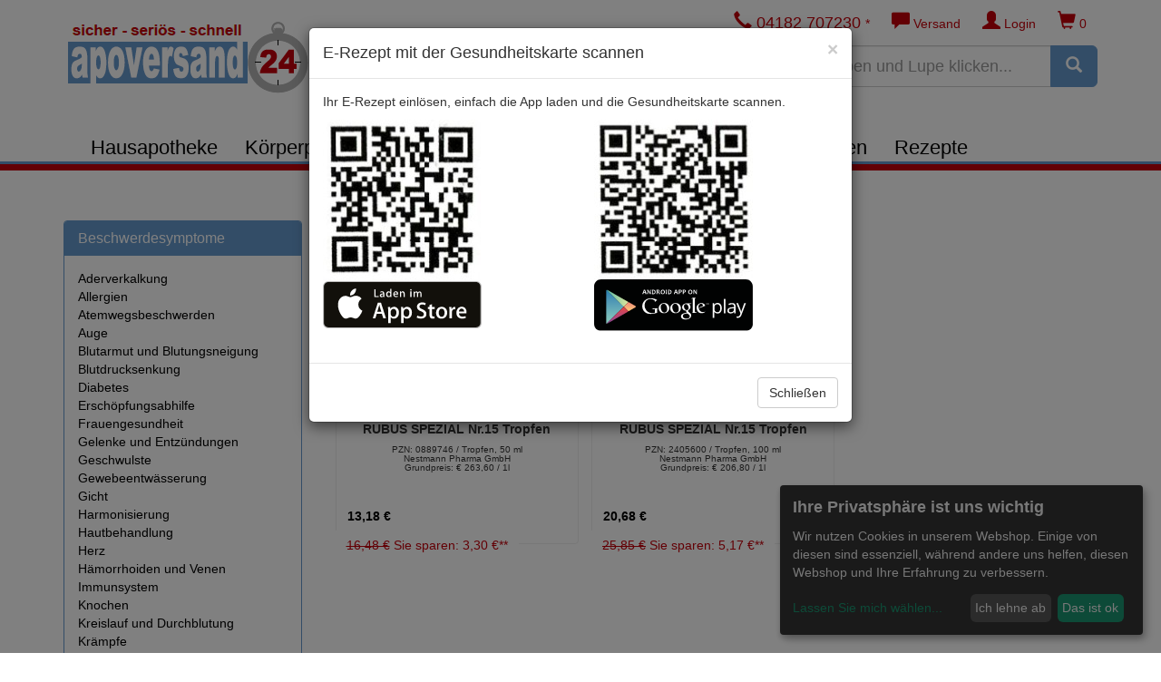

--- FILE ---
content_type: text/html;charset=ISO-8859-1
request_url: https://www.apoversand24.de/homoeo.html;jsessionid=AD4F548D559C996970AB0FAA2A0644FB?entryname1=Homo%F6pathie&sortierung=-searchrank&entryname2=Diabetes&_numperpage=20&page=1&_filterhomoeokatid=06&_random=-628839698
body_size: 13635
content:


<!DOCTYPE html>
<html lang="de">
  <head>
    <meta charset="ISO-8859-1">
    <meta http-equiv="X-UA-Compatible" content="IE=edge">
    <meta name="viewport" content="width=device-width, initial-scale=1">
		

    <title>Homöopathie | Apoversand24.de</title>
    <meta name="description" content="Apoversand24.de - Homöopathie">

    <meta name="robots" content="noindex">

	<meta name="author" content="Mats" >
	<meta CONTENT="SavIT GmbH" NAME="publisher">
	<meta CONTENT="SavIT GmbH" NAME="copyright">
	<meta CONTENT="de" NAME="content-language">
	<meta CONTENT="de" HTTP-EQUIV="language">

	<META NAME="page-topic" CONTENT="Online Apotheke, Versand Apotheke, Internet Apotheke, Onlineapotheke, Apotheke, Arzneimittel, Medikamente, Vitamine, Mineralien, Diät">
  <META NAME="audience" CONTENT="Alle">
  <META NAME="expires" CONTENT="NEVER">
  <META NAME="revisit-after" CONTENT="7 days">
  <META NAME="keywords" CONTENT="Apotheke Brunnen Online-Apotheke Online Internet Versandapotheke Versand-Apotheke Internet-Apotheke Medikamente Medikamentenversand rezeptpflichtige Arzneimittel rezeptfreie Arzneimittel Schmerzmittel Potenzmittel Drogerieartikel Schmerzen Diät Aspirin Allergie Allergiker Heuschnupfen Internetbestellung Abnehmen Beauty Wellness Gesundheit Baby Familie Diabetes Diabetiker Depression Migräne Nasenspray Schlafstörungen Rheuma Schnarchen Potenz Verhütung Vitamine Mineralien Nahrungsergänzung Fitness Abführmittel Beruhigung Schlaf Erkältung Haut Haare Nägel Kreislauf Homöopathie Infektion Liebe Magen Darm Galle Mund Rachen Niere Blase Raucherentwöhnung Rheuma Schuppen Diabetikerbedarf Blutzuckerteststreifen Harnteststreifen Insulinspritzen Lanzetten Stechhilfen Taschen Etuis Familie Baby Kindernahrung Babypflege Familienplanung Kondome Schwangerschaft Schwangerschaftstest Verhütung Kosmetik Bepanthol Eucerin Freiöl Fußpflege Louis Widmer Rausch ROC Vichy Weleda Desinfektion Pflaster Pflege Pflegeprodukte Medizinisches Zubehör Blutzuckermessgerät Mundpflege Zahnbürsten Reiseapotheke Sonnencreme Vitamine Insektenschutz Powerdrinks Padma">

	<link rel="icon" href="favicon.png">
	<link href="css/jquery-ui.min.css" rel="stylesheet">
	<link href="css/bootstrap.min.css" rel="stylesheet">
	<link href="css/extension.css" rel="stylesheet">
	<link href="css/bootstrap-xl.css" rel="stylesheet">
	<link href="css/jquery.smartmenus.bootstrap.css" rel="stylesheet">

	<link href="css/owl.carousel.min.css" rel="stylesheet">
	<link href="css/owl.theme.default.min.css" rel="stylesheet">
	<link href="css/product.css" rel="stylesheet">
	<link href="css/shop.css" rel="stylesheet">
	<link href="css/funky-radio.css" rel="stylesheet">
	
</head>

<body style="margin-bottom: 225px;">

<div class="very-top screen-only">
	<div class="container">
		<A HREF="index.html;jsessionid=3F1654E6C658C8934ABBDC486BA267DF?_random=1760217084">
			<div class="logo-outer">
				<div class="logo">
				</div>
			</div>
		</A>
		<div class="apoa-outer hidden-xs">
			<div class="apoa">
			</div>
		</div>

		<div class="suchfeld">
			<FORM ACTION="products.html;jsessionid=3F1654E6C658C8934ABBDC486BA267DF" METHOD="get" NAME="searchform" CLASS="form-inline form-mobile-inline"><INPUT TYPE="HIDDEN" NAME="_formname" VALUE="searchform"/><INPUT TYPE="HIDDEN" NAME="_errorpage" VALUE="error.html"/>
				
				<INPUT TYPE="hidden" NAME="_filtersmartsearch" VALUE="x"/>
				<INPUT TYPE="hidden" NAME="_postfilterhersteller" VALUE=""/>
				<INPUT TYPE="hidden" NAME="_filtermenu" VALUE="x"/>
				<INPUT TYPE="hidden" NAME="sortierung" VALUE="-searchrank"/>
				<INPUT TYPE="hidden" NAME="fromsearch" VALUE="x"/>

				<div class="input-group volle-breite">
					<div class="input-group-addon">
						<label class="styled-select">
						<SELECT NAME="_filtersuchkat" ONCHANGE="javascript:document.forms.searchform.submit();">
							<OPTION VALUE="">Alle Kategorien</OPTION>
							
<OPTION VALUE="5">Abnehmen und Sport</OPTION>
<OPTION VALUE="26" CLASS='highlighted'>Allergien, Juckreiz und Ausschlag</OPTION>
<OPTION VALUE="51">Alltagshilfen, Praxisbedarf und Geräte</OPTION>
<OPTION VALUE="28">Atemwege</OPTION>
<OPTION VALUE="49">Aufbaupräparate und Pflanzliches</OPTION>
<OPTION VALUE="29">Auge</OPTION>
<OPTION VALUE="41">Baby- und Kindernahrung</OPTION>
<OPTION VALUE="42">Baby- und Kinderpflege</OPTION>
<OPTION VALUE="47">Bachblüten, Extrakte und Nährstoffe</OPTION>
<OPTION VALUE="37">Blase, Niere und Harnwege</OPTION>
<OPTION VALUE="33">Diabetes</OPTION>
<OPTION VALUE="25">Einschlafen, Nerven und Unbehagen</OPTION>
<OPTION VALUE="2">Energie und Ernährung</OPTION>
<OPTION VALUE="19" CLASS='highlighted'>Erkältung und Husten</OPTION>
<OPTION VALUE="38">Frauengesundheit</OPTION>
<OPTION VALUE="13">Fußpflege</OPTION>
<OPTION VALUE="11">Haarpflege</OPTION>
<OPTION VALUE="36">Hämorrhoiden</OPTION>
<OPTION VALUE="10">Hand- und Nagelpflege</OPTION>
<OPTION VALUE="9">Haut- und Körperpflege</OPTION>
<OPTION VALUE="8">Hautreinigung</OPTION>
<OPTION VALUE="31">Herz, Kreislauf und Gefäße</OPTION>
<OPTION VALUE="16">Homöopathie</OPTION>
<OPTION VALUE="7">Hygiene</OPTION>
<OPTION VALUE="50">Inkontinenz und Stoma</OPTION>
<OPTION VALUE="35">Insektenschutz und Schädlingsabwehr</OPTION>
<OPTION VALUE="23">Knochen, Muskeln und Gelenke</OPTION>
<OPTION VALUE="40">Kondome und Sexualität</OPTION>
<OPTION VALUE="44">Kontaktlinsenbedarf</OPTION>
<OPTION VALUE="45">Kopf und Konzentration</OPTION>
<OPTION VALUE="6">Kosmetik</OPTION>
<OPTION VALUE="34">Leber und Galle</OPTION>
<OPTION VALUE="12">Lippenpflege</OPTION>
<OPTION VALUE="21">Magen, Darm und Verdauung</OPTION>
<OPTION VALUE="32">medizinische Hautbehandlung</OPTION>
<OPTION VALUE="18">Mund- und Zahnpflege</OPTION>
<OPTION VALUE="27" CLASS='highlighted'>Mund, Hals und Rachen</OPTION>
<OPTION VALUE="30">Ohr</OPTION>
<OPTION VALUE="15">Öle, Bäder und Tinkturen</OPTION>
<OPTION VALUE="1">Pflaster und Verbandsstoffe</OPTION>
<OPTION VALUE="46">Raucherentwöhnung</OPTION>
<OPTION VALUE="3">Säfte und Tees</OPTION>
<OPTION VALUE="39">Schilddrüse</OPTION>
<OPTION VALUE="24" CLASS='highlighted'>Schmerzen und Fieber</OPTION>
<OPTION VALUE="20">Schnupfenmittel</OPTION>
<OPTION VALUE="14">Sonnenschutz</OPTION>
<OPTION VALUE="17">Süßes, Riegel und Bonbons</OPTION>
<OPTION VALUE="43">Tiergesundheit</OPTION>
<OPTION VALUE="48">Vitalstoffe und Versorgung</OPTION>
<OPTION VALUE="4" CLASS='highlighted'>Vitamine, Mineralstoffe und Nahrungsergänzung</OPTION>
<OPTION VALUE="52">Wärmen und Kühlen</OPTION>
<OPTION VALUE="22">Wundbehandlung und Desinfektion</OPTION>

						</SELECT>
						</label>
					</div>
					<input type="text" name="_filterktext" id="searchfield" class="form-control with-btn-lg inp-bernired" placeholder="Suchbegriff eingeben und Lupe klicken..."/>
					<div class="input-group-btn" style="width: 1%;">
						<button type="submit" class="btn btn-search btn-lg btn-search" aria-label="Suchen">
							<span class="glyphicon glyphicon-search" aria-hidden="true"></span>
						</button>
					</div>
				</div>

			</FORM>
		</div>

	</div>
</div>

<div class="print-only align-center headline">
	<h1>Apoversand24 Versandapotheke</h1>
</div>


<nav class="navbar navbar-inverse">
	<div class="container">
		<div class="navbar-header">
			<button type="button" class="navbar-toggle collapsed" data-toggle="collapse" data-target="#navbar" aria-expanded="false" aria-controls="navbar">
				<span class="sr-only">Navigation ein-/ausblenden</span>
				<span class="icon-bar"></span>
				<span class="icon-bar"></span>
				<span class="icon-bar"></span>
			</button>
		</div>
		
		<div id="navbar" class="navbar-collapse collapse">
			<ul class="nav navbar-nav navbar-right button-bar data-sm-skip">
				<li>
					<FORM ACTION="warenkorb.html;jsessionid=3F1654E6C658C8934ABBDC486BA267DF" NAME="warenkorb"><INPUT TYPE="HIDDEN" NAME="_formname" VALUE="warenkorb"/><INPUT TYPE="HIDDEN" NAME="_errorpage" VALUE="/homoeo.html"/>
						<button type="submit" class="btn btn-default" aria-label="Warenkorb" title="Warenkorb">
							<span class="glyphicon glyphicon-shopping-cart" aria-hidden="true"></span> 0

						</button>
					</FORM>
				</li>
				<li class="dropdown">
					
						<button type="button" class="btn btn-default dropdown-toggle" title="Kundenkonto" data-toggle="dropdown" aria-haspopup="true" aria-expanded="false"><span class="glyphicon glyphicon-user"></span> Login</button>
						<ul class="dropdown-menu logwin">
							<li>Wenn Sie bereits ein Kundenkonto eingerichtet haben, können Sie sich hier direkt anmelden.</li>
							<li>
								<div class="panel panel-default">
									<div class="panel-heading">
										<h3 class="panel-title">Kundenkonto</h3>
									</div>
									<div class="panel-body">
										<FORM ACTION="login.html;jsessionid=3F1654E6C658C8934ABBDC486BA267DF" METHOD="post" NAME="login"><INPUT TYPE="HIDDEN" NAME="_formname" VALUE="login"/><INPUT TYPE="HIDDEN" NAME="_errorpage" VALUE="login-fehlerhaft.html"/><INPUT TYPE="HIDDEN" NAME="_command" VALUE="LogInUser5"/><INPUT TYPE="HIDDEN" NAME="_validation" VALUE="-1935222873"/>
											<INPUT TYPE="hidden" NAME="_errorpage_auto" VALUE="index_login_fail_auto.html"/>
											<div class="form-group">
												<input type="text" name="login" placeholder="E-Mail oder Kundennr." class="form-control inp-bernired">
											</div>
											<div class="form-group">
												<input type="password" name="password" placeholder="Passwort" class="form-control inp-bernired">
											</div>
											<div class="form-group">
												<INPUT TYPE="checkbox" NAME="savelogin" CLASS="custom-control-input" ID="savelogin2" VALUE="yes"/><INPUT TYPE="HIDDEN" NAME="_checkboxexistssavelogin" VALUE="true"> 
												<label for="savelogin2" class="custom-control-label">Ich möchte eingeloggt bleiben.</label>
											</div>
											<button type="submit" class="btn btn-bernired">Login</button>
										</FORM>
									</div>
								</div>
							</li>
						</ul>
					
					
				</li>
				
				<li class="dropdown">
					<button type="button" class="btn btn-default dropdown-toggle" title="Versandkosten" data-toggle="dropdown" aria-haspopup="true" aria-expanded="false"><span class="glyphicon glyphicon-comment"></span> Versand</button>
					<ul class="dropdown-menu logwin">
						<li>Für die Standard-Versendung von Produkten wird eine Versandkostenpauschale in Höhe von 6,00 EUR erhoben. Ab einem Bestellwert von 100,00 EUR ist die Lieferung versandkostenfrei.</li>
<li>Verschreibungspflichtige Medikamente liefern wir immer portofrei!</li>

					</ul>
				</li>
				<li>
					<button type="button" class="btn btn-default dropdown-toggle" title="Hotline" data-toggle="dropdown" aria-haspopup="true" aria-expanded="false"><span class="glyphicon glyphicon-earphone"></span><span style="font-size: 1.3em;"> 04182 707230
</span> *</button>
					<ul class="dropdown-menu logwin">
						<li>Unsere Hotline erreichen Sie<br>Mo, Di, Do 8:00-19:00 Uhr, Mi, Fr 08:00-18:30 Uhr, Sa 08:30-13:00 Uhr</li>
						<li role="separator" class="divider" style="padding: 0;"></li>
						<li>* Unter dieser Telefonnummer wird zu den angegebenen Zeiten eine Beratung durch pharmazeutisches Personal der Apotheke ohne zusätzliche Gebühren durchgeführt.</li>
					</ul>
				</li>
			</ul>

			<ul class="nav navbar-nav bluebar">

				


<li class="dropdown metakat">
  <a href="#" class="dropdown-toggle" data-toggle="dropdown" role="button" aria-haspopup="true" aria-expanded="false">Hausapotheke<span class="number"> (27)</span> <span class="glyphicon glyphicon-menu-down"></span></a>
  <ul class="dropdown-menu" role="menu" aria-labelledby="dropdownHausapotheke">
    <li><A HREF="products.html;jsessionid=3F1654E6C658C8934ABBDC486BA267DF?entryname1=Hausapotheke&sortierung=-searchrank&fromsearch=x&_postfilterhersteller=&_filtersmartsearch=x&_filtersuchkat=26&_filterartikelrangweight=5&entryname2=Allergien%2C+Juckreiz+und+Ausschlag&_random=840852703" CLASS="highlighted">Allergien, Juckreiz und Ausschlag</A></li>
    <li><A HREF="products.html;jsessionid=3F1654E6C658C8934ABBDC486BA267DF?entryname1=Hausapotheke&sortierung=-searchrank&fromsearch=x&_postfilterhersteller=&_filtersmartsearch=x&_filtersuchkat=28&_filterartikelrangweight=5&entryname2=Atemwege&_random=-167089230">Atemwege</A></li>
    <li><A HREF="products.html;jsessionid=3F1654E6C658C8934ABBDC486BA267DF?entryname1=Hausapotheke&sortierung=-searchrank&fromsearch=x&_postfilterhersteller=&_filtersmartsearch=x&_filtersuchkat=29&_filterartikelrangweight=5&entryname2=Auge&_random=1663812026">Auge</A></li>
    <li><A HREF="products.html;jsessionid=3F1654E6C658C8934ABBDC486BA267DF?entryname1=Hausapotheke&sortierung=-searchrank&fromsearch=x&_postfilterhersteller=&_filtersmartsearch=x&_filtersuchkat=37&_filterartikelrangweight=5&entryname2=Blase%2C+Niere+und+Harnwege&_random=-1670416401">Blase, Niere und Harnwege</A></li>
    <li><A HREF="products.html;jsessionid=3F1654E6C658C8934ABBDC486BA267DF?entryname1=Hausapotheke&sortierung=-searchrank&fromsearch=x&_postfilterhersteller=&_filtersmartsearch=x&_filtersuchkat=33&_filterartikelrangweight=5&entryname2=Diabetes&_random=500977461">Diabetes</A></li>
    <li><A HREF="products.html;jsessionid=3F1654E6C658C8934ABBDC486BA267DF?entryname1=Hausapotheke&sortierung=-searchrank&fromsearch=x&_postfilterhersteller=&_filtersmartsearch=x&_filtersuchkat=25&_filterartikelrangweight=5&entryname2=Einschlafen%2C+Nerven+und+Unbehagen&_random=-1595672250">Einschlafen, Nerven und Unbehagen</A></li>
    <li><A HREF="products.html;jsessionid=3F1654E6C658C8934ABBDC486BA267DF?entryname1=Hausapotheke&sortierung=-searchrank&fromsearch=x&_postfilterhersteller=&_filtersmartsearch=x&_filtersuchkat=19&_filterartikelrangweight=5&entryname2=Erk%E4ltung+und+Husten&_random=-1914945262" CLASS="highlighted">Erkältung und Husten</A></li>
    <li><A HREF="products.html;jsessionid=3F1654E6C658C8934ABBDC486BA267DF?entryname1=Hausapotheke&sortierung=-searchrank&fromsearch=x&_postfilterhersteller=&_filtersmartsearch=x&_filtersuchkat=38&_filterartikelrangweight=5&entryname2=Frauengesundheit&_random=176379442">Frauengesundheit</A></li>
    <li><A HREF="products.html;jsessionid=3F1654E6C658C8934ABBDC486BA267DF?entryname1=Hausapotheke&sortierung=-searchrank&fromsearch=x&_postfilterhersteller=&_filtersmartsearch=x&_filtersuchkat=36&_filterartikelrangweight=5&entryname2=H%E4morrhoiden&_random=-831993601">Hämorrhoiden</A></li>
    <li><A HREF="products.html;jsessionid=3F1654E6C658C8934ABBDC486BA267DF?entryname1=Hausapotheke&sortierung=-searchrank&fromsearch=x&_postfilterhersteller=&_filtersmartsearch=x&_filtersuchkat=31&_filterartikelrangweight=5&entryname2=Herz%2C+Kreislauf+und+Gef%E4%DFe&_random=1854726463">Herz, Kreislauf und Gefäße</A></li>
    <li><A HREF="products.html;jsessionid=3F1654E6C658C8934ABBDC486BA267DF?entryname1=Hausapotheke&sortierung=-searchrank&fromsearch=x&_postfilterhersteller=&_filtersmartsearch=x&_filtersuchkat=16&_filterartikelrangweight=5&entryname2=Hom%F6opathie&_random=545668307">Homöopathie</A></li>
    <li><A HREF="products.html;jsessionid=3F1654E6C658C8934ABBDC486BA267DF?entryname1=Hausapotheke&sortierung=-searchrank&fromsearch=x&_postfilterhersteller=&_filtersmartsearch=x&_filtersuchkat=35&_filterartikelrangweight=5&entryname2=Insektenschutz+und+Sch%E4dlingsabwehr&_random=-480578588">Insektenschutz und Schädlingsabwehr</A></li>
    <li><A HREF="products.html;jsessionid=3F1654E6C658C8934ABBDC486BA267DF?entryname1=Hausapotheke&sortierung=-searchrank&fromsearch=x&_postfilterhersteller=&_filtersmartsearch=x&_filtersuchkat=23&_filterartikelrangweight=5&entryname2=Knochen%2C+Muskeln+und+Gelenke&_random=-441052597">Knochen, Muskeln und Gelenke</A></li>
    <li><A HREF="products.html;jsessionid=3F1654E6C658C8934ABBDC486BA267DF?entryname1=Hausapotheke&sortierung=-searchrank&fromsearch=x&_postfilterhersteller=&_filtersmartsearch=x&_filtersuchkat=40&_filterartikelrangweight=5&entryname2=Kondome+und+Sexualit%E4t&_random=-406457419">Kondome und Sexualität</A></li>
    <li><A HREF="products.html;jsessionid=3F1654E6C658C8934ABBDC486BA267DF?entryname1=Hausapotheke&sortierung=-searchrank&fromsearch=x&_postfilterhersteller=&_filtersmartsearch=x&_filtersuchkat=44&_filterartikelrangweight=5&entryname2=Kontaktlinsenbedarf&_random=992297583">Kontaktlinsenbedarf</A></li>
    <li><A HREF="products.html;jsessionid=3F1654E6C658C8934ABBDC486BA267DF?entryname1=Hausapotheke&sortierung=-searchrank&fromsearch=x&_postfilterhersteller=&_filtersmartsearch=x&_filtersuchkat=45&_filterartikelrangweight=5&entryname2=Kopf+und+Konzentration&_random=1681612287">Kopf und Konzentration</A></li>
    <li><A HREF="products.html;jsessionid=3F1654E6C658C8934ABBDC486BA267DF?entryname1=Hausapotheke&sortierung=-searchrank&fromsearch=x&_postfilterhersteller=&_filtersmartsearch=x&_filtersuchkat=34&_filterartikelrangweight=5&entryname2=Leber+und+Galle&_random=1034725859">Leber und Galle</A></li>
    <li><A HREF="products.html;jsessionid=3F1654E6C658C8934ABBDC486BA267DF?entryname1=Hausapotheke&sortierung=-searchrank&fromsearch=x&_postfilterhersteller=&_filtersmartsearch=x&_filtersuchkat=21&_filterartikelrangweight=5&entryname2=Magen%2C+Darm+und+Verdauung&_random=1057277805">Magen, Darm und Verdauung</A></li>
    <li><A HREF="products.html;jsessionid=3F1654E6C658C8934ABBDC486BA267DF?entryname1=Hausapotheke&sortierung=-searchrank&fromsearch=x&_postfilterhersteller=&_filtersmartsearch=x&_filtersuchkat=32&_filterartikelrangweight=5&entryname2=medizinische+Hautbehandlung&_random=927573244">medizinische Hautbehandlung</A></li>
    <li><A HREF="products.html;jsessionid=3F1654E6C658C8934ABBDC486BA267DF?entryname1=Hausapotheke&sortierung=-searchrank&fromsearch=x&_postfilterhersteller=&_filtersmartsearch=x&_filtersuchkat=27&_filterartikelrangweight=5&entryname2=Mund%2C+Hals+und+Rachen&_random=-1810010189" CLASS="highlighted">Mund, Hals und Rachen</A></li>
    <li><A HREF="products.html;jsessionid=3F1654E6C658C8934ABBDC486BA267DF?entryname1=Hausapotheke&sortierung=-searchrank&fromsearch=x&_postfilterhersteller=&_filtersmartsearch=x&_filtersuchkat=30&_filterartikelrangweight=5&entryname2=Ohr&_random=2072006675">Ohr</A></li>
    <li><A HREF="products.html;jsessionid=3F1654E6C658C8934ABBDC486BA267DF?entryname1=Hausapotheke&sortierung=-searchrank&fromsearch=x&_postfilterhersteller=&_filtersmartsearch=x&_filtersuchkat=46&_filterartikelrangweight=5&entryname2=Raucherentw%F6hnung&_random=1114333900">Raucherentwöhnung</A></li>
    <li><A HREF="products.html;jsessionid=3F1654E6C658C8934ABBDC486BA267DF?entryname1=Hausapotheke&sortierung=-searchrank&fromsearch=x&_postfilterhersteller=&_filtersmartsearch=x&_filtersuchkat=39&_filterartikelrangweight=5&entryname2=Schilddr%FCse&_random=-594497848">Schilddrüse</A></li>
    <li><A HREF="products.html;jsessionid=3F1654E6C658C8934ABBDC486BA267DF?entryname1=Hausapotheke&sortierung=-searchrank&fromsearch=x&_postfilterhersteller=&_filtersmartsearch=x&_filtersuchkat=24&_filterartikelrangweight=5&entryname2=Schmerzen+und+Fieber&_random=1669864713" CLASS="highlighted">Schmerzen und Fieber</A></li>
    <li><A HREF="products.html;jsessionid=3F1654E6C658C8934ABBDC486BA267DF?entryname1=Hausapotheke&sortierung=-searchrank&fromsearch=x&_postfilterhersteller=&_filtersmartsearch=x&_filtersuchkat=20&_filterartikelrangweight=5&entryname2=Schnupfenmittel&_random=926394540">Schnupfenmittel</A></li>
    <li><A HREF="products.html;jsessionid=3F1654E6C658C8934ABBDC486BA267DF?_filtersuchkat=43&_filterwithTier=x&_filtersmartsearch=x&fromsearch=x&_filterartikelrangweight=5&_postfilterhersteller=&entryname2=Tiergesundheit&entryname1=Hausapotheke&sortierung=-searchrank&_random=778268528">Tiergesundheit</A></li>
    <li><A HREF="products.html;jsessionid=3F1654E6C658C8934ABBDC486BA267DF?entryname1=Hausapotheke&sortierung=-searchrank&fromsearch=x&_postfilterhersteller=&_filtersmartsearch=x&_filtersuchkat=22&_filterartikelrangweight=5&entryname2=Wundbehandlung+und+Desinfektion&_random=-86438189">Wundbehandlung und Desinfektion</A></li>
  </ul>
</li>
<li class="dropdown metakat">
  <a href="#" class="dropdown-toggle" data-toggle="dropdown" role="button" aria-haspopup="true" aria-expanded="false">Körperpflege<span class="number"> (12)</span> <span class="glyphicon glyphicon-menu-down"></span></a>
  <ul class="dropdown-menu" role="menu" aria-labelledby="dropdownKoerperpflege">
    <li><A HREF="products.html;jsessionid=3F1654E6C658C8934ABBDC486BA267DF?entryname1=K%F6rperpflege&sortierung=-searchrank&fromsearch=x&_postfilterhersteller=&_filtersmartsearch=x&_filtersuchkat=42&_filterartikelrangweight=5&entryname2=Baby-+und+Kinderpflege&_random=1535265891">Baby- und Kinderpflege</A></li>
    <li><A HREF="products.html;jsessionid=3F1654E6C658C8934ABBDC486BA267DF?entryname1=K%F6rperpflege&sortierung=-searchrank&fromsearch=x&_postfilterhersteller=&_filtersmartsearch=x&_filtersuchkat=13&_filterartikelrangweight=5&entryname2=Fu%DFpflege&_random=1821686302">Fußpflege</A></li>
    <li><A HREF="products.html;jsessionid=3F1654E6C658C8934ABBDC486BA267DF?entryname1=K%F6rperpflege&sortierung=-searchrank&fromsearch=x&_postfilterhersteller=&_filtersmartsearch=x&_filtersuchkat=11&_filterartikelrangweight=5&entryname2=Haarpflege&_random=-432170211">Haarpflege</A></li>
    <li><A HREF="products.html;jsessionid=3F1654E6C658C8934ABBDC486BA267DF?entryname1=K%F6rperpflege&sortierung=-searchrank&fromsearch=x&_postfilterhersteller=&_filtersmartsearch=x&_filtersuchkat=10&_filterartikelrangweight=5&entryname2=Hand-+und+Nagelpflege&_random=-396291285">Hand- und Nagelpflege</A></li>
    <li><A HREF="products.html;jsessionid=3F1654E6C658C8934ABBDC486BA267DF?entryname1=K%F6rperpflege&sortierung=-searchrank&fromsearch=x&_postfilterhersteller=&_filtersmartsearch=x&_filtersuchkat=9&_filterartikelrangweight=5&entryname2=Haut-+und+K%F6rperpflege&_random=482013736">Haut- und Körperpflege</A></li>
    <li><A HREF="products.html;jsessionid=3F1654E6C658C8934ABBDC486BA267DF?entryname1=K%F6rperpflege&sortierung=-searchrank&fromsearch=x&_postfilterhersteller=&_filtersmartsearch=x&_filtersuchkat=8&_filterartikelrangweight=5&entryname2=Hautreinigung&_random=-713471407">Hautreinigung</A></li>
    <li><A HREF="products.html;jsessionid=3F1654E6C658C8934ABBDC486BA267DF?entryname1=K%F6rperpflege&sortierung=-searchrank&fromsearch=x&_postfilterhersteller=&_filtersmartsearch=x&_filtersuchkat=7&_filterartikelrangweight=5&entryname2=Hygiene&_random=1436278450">Hygiene</A></li>
    <li><A HREF="products.html;jsessionid=3F1654E6C658C8934ABBDC486BA267DF?entryname1=K%F6rperpflege&sortierung=-searchrank&fromsearch=x&_postfilterhersteller=&_filtersmartsearch=x&_filtersuchkat=6&_filterartikelrangweight=5&entryname2=Kosmetik&_random=-856609973">Kosmetik</A></li>
    <li><A HREF="products.html;jsessionid=3F1654E6C658C8934ABBDC486BA267DF?entryname1=K%F6rperpflege&sortierung=-searchrank&fromsearch=x&_postfilterhersteller=&_filtersmartsearch=x&_filtersuchkat=12&_filterartikelrangweight=5&entryname2=Lippenpflege&_random=-1584862484">Lippenpflege</A></li>
    <li><A HREF="products.html;jsessionid=3F1654E6C658C8934ABBDC486BA267DF?entryname1=K%F6rperpflege&sortierung=-searchrank&fromsearch=x&_postfilterhersteller=&_filtersmartsearch=x&_filtersuchkat=18&_filterartikelrangweight=5&entryname2=Mund-+und+Zahnpflege&_random=-621920095">Mund- und Zahnpflege</A></li>
    <li><A HREF="products.html;jsessionid=3F1654E6C658C8934ABBDC486BA267DF?entryname1=K%F6rperpflege&sortierung=-searchrank&fromsearch=x&_postfilterhersteller=&_filtersmartsearch=x&_filtersuchkat=15&_filterartikelrangweight=5&entryname2=%D6le%2C+B%E4der+und+Tinkturen&_random=-2145219037">Öle, Bäder und Tinkturen</A></li>
    <li><A HREF="products.html;jsessionid=3F1654E6C658C8934ABBDC486BA267DF?entryname1=K%F6rperpflege&sortierung=-searchrank&fromsearch=x&_postfilterhersteller=&_filtersmartsearch=x&_filtersuchkat=14&_filterartikelrangweight=5&entryname2=Sonnenschutz&_random=-1866749497">Sonnenschutz</A></li>
  </ul>
</li>
<li class="dropdown metakat">
  <a href="#" class="dropdown-toggle" data-toggle="dropdown" role="button" aria-haspopup="true" aria-expanded="false">Ernährung<span class="number"> (9)</span> <span class="glyphicon glyphicon-menu-down"></span></a>
  <ul class="dropdown-menu" role="menu" aria-labelledby="dropdownErnaehrung">
    <li><A HREF="products.html;jsessionid=3F1654E6C658C8934ABBDC486BA267DF?entryname1=Ern%E4hrung&sortierung=-searchrank&fromsearch=x&_postfilterhersteller=&_filtersmartsearch=x&_filtersuchkat=5&_filterartikelrangweight=5&entryname2=Abnehmen+und+Sport&_random=487822648">Abnehmen und Sport</A></li>
    <li><A HREF="products.html;jsessionid=3F1654E6C658C8934ABBDC486BA267DF?entryname1=Ern%E4hrung&sortierung=-searchrank&fromsearch=x&_postfilterhersteller=&_filtersmartsearch=x&_filtersuchkat=49&_filterartikelrangweight=5&entryname2=Aufbaupr%E4parate+und+Pflanzliches&_random=512561779">Aufbaupräparate und Pflanzliches</A></li>
    <li><A HREF="products.html;jsessionid=3F1654E6C658C8934ABBDC486BA267DF?entryname1=Ern%E4hrung&sortierung=-searchrank&fromsearch=x&_postfilterhersteller=&_filtersmartsearch=x&_filtersuchkat=41&_filterartikelrangweight=5&entryname2=Baby-+und+Kindernahrung&_random=1849050480">Baby- und Kindernahrung</A></li>
    <li><A HREF="products.html;jsessionid=3F1654E6C658C8934ABBDC486BA267DF?entryname1=Ern%E4hrung&sortierung=-searchrank&fromsearch=x&_postfilterhersteller=&_filtersmartsearch=x&_filtersuchkat=47&_filterartikelrangweight=5&entryname2=Bachbl%FCten%2C+Extrakte+und+N%E4hrstoffe&_random=-276169026">Bachblüten, Extrakte und Nährstoffe</A></li>
    <li><A HREF="products.html;jsessionid=3F1654E6C658C8934ABBDC486BA267DF?entryname1=Ern%E4hrung&sortierung=-searchrank&fromsearch=x&_postfilterhersteller=&_filtersmartsearch=x&_filtersuchkat=2&_filterartikelrangweight=5&entryname2=Energie+und+Ern%E4hrung&_random=530361209">Energie und Ernährung</A></li>
    <li><A HREF="products.html;jsessionid=3F1654E6C658C8934ABBDC486BA267DF?entryname1=Ern%E4hrung&sortierung=-searchrank&fromsearch=x&_postfilterhersteller=&_filtersmartsearch=x&_filtersuchkat=3&_filterartikelrangweight=5&entryname2=S%E4fte+und+Tees&_random=-1328677597">Säfte und Tees</A></li>
    <li><A HREF="products.html;jsessionid=3F1654E6C658C8934ABBDC486BA267DF?entryname1=Ern%E4hrung&sortierung=-searchrank&fromsearch=x&_postfilterhersteller=&_filtersmartsearch=x&_filtersuchkat=17&_filterartikelrangweight=5&entryname2=S%FC%DFes%2C+Riegel+und+Bonbons&_random=982961695">Süßes, Riegel und Bonbons</A></li>
    <li><A HREF="products.html;jsessionid=3F1654E6C658C8934ABBDC486BA267DF?entryname1=Ern%E4hrung&sortierung=-searchrank&fromsearch=x&_postfilterhersteller=&_filtersmartsearch=x&_filtersuchkat=48&_filterartikelrangweight=5&entryname2=Vitalstoffe+und+Versorgung&_random=2124129945">Vitalstoffe und Versorgung</A></li>
    <li><A HREF="products.html;jsessionid=3F1654E6C658C8934ABBDC486BA267DF?entryname1=Ern%E4hrung&sortierung=-searchrank&fromsearch=x&_postfilterhersteller=&_filtersmartsearch=x&_filtersuchkat=4&_filterartikelrangweight=5&entryname2=Vitamine%2C+Mineralstoffe+und+Nahrungserg%E4nzung&_random=188902626" CLASS="highlighted">Vitamine, Mineralstoffe und Nahrungsergänzung</A></li>
  </ul>
</li>
<li class="dropdown metakat">
  <a href="#" class="dropdown-toggle" data-toggle="dropdown" role="button" aria-haspopup="true" aria-expanded="false">Sanitätsbedarf<span class="number"> (4)</span> <span class="glyphicon glyphicon-menu-down"></span></a>
  <ul class="dropdown-menu" role="menu" aria-labelledby="dropdownSanitaetsbedarf">
    <li><A HREF="products.html;jsessionid=3F1654E6C658C8934ABBDC486BA267DF?entryname1=Sanit%E4tsbedarf&sortierung=-searchrank&fromsearch=x&_postfilterhersteller=&_filtersmartsearch=x&_filtersuchkat=51&_filterartikelrangweight=5&entryname2=Alltagshilfen%2C+Praxisbedarf+und+Ger%E4te&_random=1320992733">Alltagshilfen, Praxisbedarf und Geräte</A></li>
    <li><A HREF="products.html;jsessionid=3F1654E6C658C8934ABBDC486BA267DF?entryname1=Sanit%E4tsbedarf&sortierung=-searchrank&fromsearch=x&_postfilterhersteller=&_filtersmartsearch=x&_filtersuchkat=50&_filterartikelrangweight=5&entryname2=Inkontinenz+und+Stoma&_random=125391072">Inkontinenz und Stoma</A></li>
    <li><A HREF="products.html;jsessionid=3F1654E6C658C8934ABBDC486BA267DF?entryname1=Sanit%E4tsbedarf&sortierung=-searchrank&fromsearch=x&_postfilterhersteller=&_filtersmartsearch=x&_filtersuchkat=1&_filterartikelrangweight=5&entryname2=Pflaster+und+Verbandsstoffe&_random=-499244641">Pflaster und Verbandsstoffe</A></li>
    <li><A HREF="products.html;jsessionid=3F1654E6C658C8934ABBDC486BA267DF?entryname1=Sanit%E4tsbedarf&sortierung=-searchrank&fromsearch=x&_postfilterhersteller=&_filtersmartsearch=x&_filtersuchkat=52&_filterartikelrangweight=5&entryname2=W%E4rmen+und+K%FChlen&_random=-1536327133">Wärmen und Kühlen</A></li>
  </ul>
</li>

				<li class="dropdown metakat">
      		<a href="#" class="dropdown-toggle" data-toggle="dropdown" role="button" aria-haspopup="true" aria-expanded="false">Homöopathie</a>
      		<ul class="dropdown-menu dropdown-homoeo columns-2" role="menu" aria-labelledby="dropdownHomoeopathie">
        		
  <li>
    <A HREF="homoeo.html;jsessionid=3F1654E6C658C8934ABBDC486BA267DF?entryname1=Homo%F6pathie&sortierung=-searchrank&entryname2=Aderverkalkung&_numperpage=20&page=1&_filterhomoeokatid=41&_random=1085841597">
      Aderverkalkung
    </A>
  </li>

  <li>
    <A HREF="homoeo.html;jsessionid=3F1654E6C658C8934ABBDC486BA267DF?entryname1=Homo%F6pathie&sortierung=-searchrank&entryname2=Allergien&_numperpage=20&page=1&_filterhomoeokatid=05&_random=-1032342481">
      Allergien
    </A>
  </li>

  <li>
    <A HREF="homoeo.html;jsessionid=3F1654E6C658C8934ABBDC486BA267DF?entryname1=Homo%F6pathie&sortierung=-searchrank&entryname2=Atemwegsbeschwerden&_numperpage=20&page=1&_filterhomoeokatid=50&_random=-1059064599">
      Atemwegsbeschwerden
    </A>
  </li>

  <li>
    <A HREF="homoeo.html;jsessionid=3F1654E6C658C8934ABBDC486BA267DF?entryname1=Homo%F6pathie&sortierung=-searchrank&entryname2=Auge&_numperpage=20&page=1&_filterhomoeokatid=47&_random=-2005671120">
      Auge
    </A>
  </li>

  <li>
    <A HREF="homoeo.html;jsessionid=3F1654E6C658C8934ABBDC486BA267DF?entryname1=Homo%F6pathie&sortierung=-searchrank&entryname2=Blutarmut+und+Blutungsneigung&_numperpage=20&page=1&_filterhomoeokatid=20&_random=496093563">
      Blutarmut und Blutungsneigung
    </A>
  </li>

  <li>
    <A HREF="homoeo.html;jsessionid=3F1654E6C658C8934ABBDC486BA267DF?entryname1=Homo%F6pathie&sortierung=-searchrank&entryname2=Blutdrucksenkung&_numperpage=20&page=1&_filterhomoeokatid=10&_random=-517200601">
      Blutdrucksenkung
    </A>
  </li>

  <li>
    <A HREF="homoeo.html;jsessionid=3F1654E6C658C8934ABBDC486BA267DF?entryname1=Homo%F6pathie&sortierung=-searchrank&entryname2=Diabetes&_numperpage=20&page=1&_filterhomoeokatid=06&_random=-1345435525">
      Diabetes
    </A>
  </li>

  <li>
    <A HREF="homoeo.html;jsessionid=3F1654E6C658C8934ABBDC486BA267DF?entryname1=Homo%F6pathie&sortierung=-searchrank&entryname2=Ersch%F6pfungsabhilfe&_numperpage=20&page=1&_filterhomoeokatid=16&_random=-1985047686">
      Erschöpfungsabhilfe
    </A>
  </li>

  <li>
    <A HREF="homoeo.html;jsessionid=3F1654E6C658C8934ABBDC486BA267DF?entryname1=Homo%F6pathie&sortierung=-searchrank&entryname2=Frauengesundheit&_numperpage=20&page=1&_filterhomoeokatid=29&_random=-1930815544">
      Frauengesundheit
    </A>
  </li>

  <li>
    <A HREF="homoeo.html;jsessionid=3F1654E6C658C8934ABBDC486BA267DF?entryname1=Homo%F6pathie&sortierung=-searchrank&entryname2=Gelenke+und+Entz%FCndungen&_numperpage=20&page=1&_filterhomoeokatid=13&_random=-300785845">
      Gelenke und Entzündungen
    </A>
  </li>

  <li>
    <A HREF="homoeo.html;jsessionid=3F1654E6C658C8934ABBDC486BA267DF?entryname1=Homo%F6pathie&sortierung=-searchrank&entryname2=Geschwulste&_numperpage=20&page=1&_filterhomoeokatid=55&_random=-968108389">
      Geschwulste
    </A>
  </li>

  <li>
    <A HREF="homoeo.html;jsessionid=3F1654E6C658C8934ABBDC486BA267DF?entryname1=Homo%F6pathie&sortierung=-searchrank&entryname2=Gewebeentw%E4sserung&_numperpage=20&page=1&_filterhomoeokatid=25&_random=1209371626">
      Gewebeentwässerung
    </A>
  </li>

  <li>
    <A HREF="homoeo.html;jsessionid=3F1654E6C658C8934ABBDC486BA267DF?entryname1=Homo%F6pathie&sortierung=-searchrank&entryname2=Gicht&_numperpage=20&page=1&_filterhomoeokatid=28&_random=-1071163450">
      Gicht
    </A>
  </li>

  <li>
    <A HREF="homoeo.html;jsessionid=3F1654E6C658C8934ABBDC486BA267DF?entryname1=Homo%F6pathie&sortierung=-searchrank&entryname2=Harmonisierung&_numperpage=20&page=1&_filterhomoeokatid=56&_random=-2113304657">
      Harmonisierung
    </A>
  </li>

  <li>
    <A HREF="homoeo.html;jsessionid=3F1654E6C658C8934ABBDC486BA267DF?entryname1=Homo%F6pathie&sortierung=-searchrank&entryname2=Hautbehandlung&_numperpage=20&page=1&_filterhomoeokatid=22&_random=440829330">
      Hautbehandlung
    </A>
  </li>

  <li>
    <A HREF="homoeo.html;jsessionid=3F1654E6C658C8934ABBDC486BA267DF?entryname1=Homo%F6pathie&sortierung=-searchrank&entryname2=Herz&_numperpage=20&page=1&_filterhomoeokatid=30&_random=665637052">
      Herz
    </A>
  </li>

  <li>
    <A HREF="homoeo.html;jsessionid=3F1654E6C658C8934ABBDC486BA267DF?entryname1=Homo%F6pathie&sortierung=-searchrank&entryname2=H%E4morrhoiden+und+Venen&_numperpage=20&page=1&_filterhomoeokatid=53&_random=893720304">
      Hämorrhoiden und Venen
    </A>
  </li>

  <li>
    <A HREF="homoeo.html;jsessionid=3F1654E6C658C8934ABBDC486BA267DF?entryname1=Homo%F6pathie&sortierung=-searchrank&entryname2=Immunsystem&_numperpage=20&page=1&_filterhomoeokatid=33&_random=-839676665">
      Immunsystem
    </A>
  </li>

  <li>
    <A HREF="homoeo.html;jsessionid=3F1654E6C658C8934ABBDC486BA267DF?entryname1=Homo%F6pathie&sortierung=-searchrank&entryname2=Knochen&_numperpage=20&page=1&_filterhomoeokatid=38&_random=360580047">
      Knochen
    </A>
  </li>

  <li>
    <A HREF="homoeo.html;jsessionid=3F1654E6C658C8934ABBDC486BA267DF?entryname1=Homo%F6pathie&sortierung=-searchrank&entryname2=Kreislauf+und+Durchblutung&_numperpage=20&page=1&_filterhomoeokatid=39&_random=825552755">
      Kreislauf und Durchblutung
    </A>
  </li>

  <li>
    <A HREF="homoeo.html;jsessionid=3F1654E6C658C8934ABBDC486BA267DF?entryname1=Homo%F6pathie&sortierung=-searchrank&entryname2=Kr%E4mpfe&_numperpage=20&page=1&_filterhomoeokatid=51&_random=-1104214999">
      Krämpfe
    </A>
  </li>

  <li>
    <A HREF="homoeo.html;jsessionid=3F1654E6C658C8934ABBDC486BA267DF?entryname1=Homo%F6pathie&sortierung=-searchrank&entryname2=Leber+und+Galle&_numperpage=20&page=1&_filterhomoeokatid=40&_random=-226851292">
      Leber und Galle
    </A>
  </li>

  <li>
    <A HREF="homoeo.html;jsessionid=3F1654E6C658C8934ABBDC486BA267DF?entryname1=Homo%F6pathie&sortierung=-searchrank&entryname2=Magen+und+Darm&_numperpage=20&page=1&_filterhomoeokatid=42&_random=44032571">
      Magen und Darm
    </A>
  </li>

  <li>
    <A HREF="homoeo.html;jsessionid=3F1654E6C658C8934ABBDC486BA267DF?entryname1=Homo%F6pathie&sortierung=-searchrank&entryname2=Migr%E4ne&_numperpage=20&page=1&_filterhomoeokatid=43&_random=1005595271">
      Migräne
    </A>
  </li>

  <li>
    <A HREF="homoeo.html;jsessionid=3F1654E6C658C8934ABBDC486BA267DF?entryname1=Homo%F6pathie&sortierung=-searchrank&entryname2=Mineralstoffe&_numperpage=20&page=1&_filterhomoeokatid=44&_random=1957245803">
      Mineralstoffe
    </A>
  </li>

  <li>
    <A HREF="homoeo.html;jsessionid=3F1654E6C658C8934ABBDC486BA267DF?entryname1=Homo%F6pathie&sortierung=-searchrank&entryname2=M%E4nnergesundheit&_numperpage=20&page=1&_filterhomoeokatid=52&_random=1192013897">
      Männergesundheit
    </A>
  </li>

  <li>
    <A HREF="homoeo.html;jsessionid=3F1654E6C658C8934ABBDC486BA267DF?entryname1=Homo%F6pathie&sortierung=-searchrank&entryname2=Nervosit%E4t%2C+Unruhe+und+Angst&_numperpage=20&page=1&_filterhomoeokatid=49&_random=-771715718">
      Nervosität, Unruhe und Angst
    </A>
  </li>

  <li>
    <A HREF="homoeo.html;jsessionid=3F1654E6C658C8934ABBDC486BA267DF?entryname1=Homo%F6pathie&sortierung=-searchrank&entryname2=Ohr&_numperpage=20&page=1&_filterhomoeokatid=48&_random=-1991183366">
      Ohr
    </A>
  </li>

  <li>
    <A HREF="homoeo.html;jsessionid=3F1654E6C658C8934ABBDC486BA267DF?entryname1=Homo%F6pathie&sortierung=-searchrank&entryname2=Schilddr%FCse&_numperpage=20&page=1&_filterhomoeokatid=31&_random=-1792376395">
      Schilddrüse
    </A>
  </li>

  <li>
    <A HREF="homoeo.html;jsessionid=3F1654E6C658C8934ABBDC486BA267DF?entryname1=Homo%F6pathie&sortierung=-searchrank&entryname2=Schlaf+und+Beruhigung&_numperpage=20&page=1&_filterhomoeokatid=32&_random=1258430119">
      Schlaf und Beruhigung
    </A>
  </li>

  <li>
    <A HREF="homoeo.html;jsessionid=3F1654E6C658C8934ABBDC486BA267DF?entryname1=Homo%F6pathie&sortierung=-searchrank&entryname2=Schmerzen+und+Fieber&_numperpage=20&page=1&_filterhomoeokatid=02&_random=-347473685">
      Schmerzen und Fieber
    </A>
  </li>

  <li>
    <A HREF="homoeo.html;jsessionid=3F1654E6C658C8934ABBDC486BA267DF?entryname1=Homo%F6pathie&sortierung=-searchrank&entryname2=%DCbelkeit+und+Schwindel&_numperpage=20&page=1&_filterhomoeokatid=08&_random=-974924495">
      Übelkeit und Schwindel
    </A>
  </li>

  <li>
    <A HREF="homoeo.html;jsessionid=3F1654E6C658C8934ABBDC486BA267DF?entryname1=Homo%F6pathie&sortierung=-searchrank&entryname2=%DCbergewicht+und+Fettleibigkeit&_numperpage=20&page=1&_filterhomoeokatid=04&_random=2051874330">
      Übergewicht und Fettleibigkeit
    </A>
  </li>

  <li>
    <A HREF="homoeo.html;jsessionid=3F1654E6C658C8934ABBDC486BA267DF?entryname1=Homo%F6pathie&sortierung=-searchrank&entryname2=Z%E4hne%2C+Mund+und+Rachen&_numperpage=20&page=1&_filterhomoeokatid=45&_random=10765618">
      Zähne, Mund und Rachen
    </A>
  </li>


      		</ul>
    		</li>



				<li class="dropdown dropdown-text-gross">
					<a href="#" class="dropdown-toggle" data-toggle="dropdown" role="button" aria-haspopup="true" aria-expanded="false">Marken <span class="glyphicon glyphicon-menu-down"></span></a>
						<ul class="dropdown-menu dropdown-marken" role="menu" aria-labelledby="dropdownMarken">
							
							<li>
								<div class="panel panel-default hexal">
									<div class="panel-heading">
										<h3 class="panel-title">HEXAL</h3>
									</div>
									<div class="panel-body">
										<FORM ACTION="products.html;jsessionid=3F1654E6C658C8934ABBDC486BA267DF" METHOD="get" NAME="markenshop1" CLASS="form-inline form-mobile-inline"><INPUT TYPE="HIDDEN" NAME="_formname" VALUE="markenshop1"/><INPUT TYPE="HIDDEN" NAME="_errorpage" VALUE="error.html"/>
											<INPUT TYPE="hidden" NAME="_filtersmartsearch" VALUE="x"/>
											<INPUT TYPE="hidden" NAME="_postfilterhersteller" VALUE=""/>
											<INPUT TYPE="hidden" NAME="_filtermenu" VALUE="x"/>
											<INPUT TYPE="hidden" NAME="sortierung" VALUE="-searchrank"/>

											<INPUT TYPE="hidden" NAME="_filtermenu"/>

											<INPUT TYPE="hidden" NAME="markenshop" VALUE="hexal"/>
											<INPUT TYPE="hidden" NAME="_filterktext" VALUE="HEXAL"/>
										</FORM>
										<A HREF='javascript:document.forms.markenshop1.submit();'"><div class="logo"></div></A>
									</div>
								</div>
							</li>
							<li>
								<div class="panel panel-default ratiopharm">
									<div class="panel-heading">
										<h3 class="panel-title">ratiopharm</h3>
									</div>
									<div class="panel-body">
											<FORM ACTION="products.html;jsessionid=3F1654E6C658C8934ABBDC486BA267DF" METHOD="get" NAME="markenshop2" CLASS="form-inline form-mobile-inline"><INPUT TYPE="HIDDEN" NAME="_formname" VALUE="markenshop2"/><INPUT TYPE="HIDDEN" NAME="_errorpage" VALUE="error.html"/>
												<INPUT TYPE="hidden" NAME="_filtersmartsearch" VALUE="x"/>
												<INPUT TYPE="hidden" NAME="_postfilterhersteller" VALUE=""/>
												<INPUT TYPE="hidden" NAME="_filtermenu" VALUE="x"/>
												<INPUT TYPE="hidden" NAME="sortierung" VALUE="-searchrank"/>

												<INPUT TYPE="hidden" NAME="_filtermenu"/>

												<INPUT TYPE="hidden" NAME="markenshop" VALUE="ratiopharm"/>
												<INPUT TYPE="hidden" NAME="_filterktext" VALUE="ratiopharm"/>
											</FORM>
											<A HREF='javascript:document.forms.markenshop2.submit();'"><div class="logo"></div></A>
									</div>
								</div>
							</li>

							<li>
								<div class="panel panel-default eucerin">
									<div class="panel-heading">
										<h3 class="panel-title">Eucerin</h3>
									</div>
									<div class="panel-body">
										<FORM ACTION="products.html;jsessionid=3F1654E6C658C8934ABBDC486BA267DF" METHOD="get" NAME="markenshop3" CLASS="form-inline form-mobile-inline"><INPUT TYPE="HIDDEN" NAME="_formname" VALUE="markenshop3"/><INPUT TYPE="HIDDEN" NAME="_errorpage" VALUE="error.html"/>
											<INPUT TYPE="hidden" NAME="_filtersmartsearch" VALUE="x"/>
											<INPUT TYPE="hidden" NAME="_postfilterhersteller" VALUE=""/>
											<INPUT TYPE="hidden" NAME="_filtermenu" VALUE="x"/>
											<INPUT TYPE="hidden" NAME="sortierung" VALUE="-searchrank"/>

											<INPUT TYPE="hidden" NAME="_filtermenu"/>

											<INPUT TYPE="hidden" NAME="markenshop" VALUE="eucerin"/>
											<INPUT TYPE="hidden" NAME="_filterktext" VALUE="Eucerin"/>
										</FORM>
										<A HREF='javascript:document.forms.markenshop3.submit();'"><div class="logo"></div></A>
									</div>
								</div>
							</li>
							<li>
								<div class="panel panel-default weleda">
									<div class="panel-heading">
										<h3 class="panel-title">Weleda</h3>
									</div>
									<div class="panel-body">
										<FORM ACTION="products.html;jsessionid=3F1654E6C658C8934ABBDC486BA267DF" METHOD="get" NAME="markenshop4" CLASS="form-inline form-mobile-inline"><INPUT TYPE="HIDDEN" NAME="_formname" VALUE="markenshop4"/><INPUT TYPE="HIDDEN" NAME="_errorpage" VALUE="error.html"/>
											<INPUT TYPE="hidden" NAME="_filtersmartsearch" VALUE="x"/>
											<INPUT TYPE="hidden" NAME="_postfilterhersteller" VALUE=""/>
											<INPUT TYPE="hidden" NAME="_filtermenu" VALUE="x"/>
											<INPUT TYPE="hidden" NAME="sortierung" VALUE="-searchrank"/>

											<INPUT TYPE="hidden" NAME="_filtermenu"/>

											<INPUT TYPE="hidden" NAME="markenshop" VALUE="weleda"/>
											<INPUT TYPE="hidden" NAME="_filterktext" VALUE="Weleda"/>
										</FORM>
										<A HREF='javascript:document.forms.markenshop4.submit();'"><div class="logo"></div></A>
									</div>
								</div>
							</li>

							

							<li>
								<div class="panel panel-default vichy">
									<div class="panel-heading">
										<h3 class="panel-title">Vichy</h3>
									</div>
									<div class="panel-body">
										<FORM ACTION="products.html;jsessionid=3F1654E6C658C8934ABBDC486BA267DF" METHOD="get" NAME="markenshop6" CLASS="form-inline form-mobile-inline"><INPUT TYPE="HIDDEN" NAME="_formname" VALUE="markenshop6"/><INPUT TYPE="HIDDEN" NAME="_errorpage" VALUE="error.html"/>
											<INPUT TYPE="hidden" NAME="_filtersmartsearch" VALUE="x"/>
											<INPUT TYPE="hidden" NAME="_postfilterhersteller" VALUE=""/>
											<INPUT TYPE="hidden" NAME="_filtermenu" VALUE="x"/>
											<INPUT TYPE="hidden" NAME="sortierung" VALUE="-searchrank"/>
											<INPUT TYPE="hidden" NAME="fromsearch" VALUE="x"/>
											<INPUT TYPE="hidden" NAME="_filtermenu"/>

											<INPUT TYPE="hidden" NAME="markenshop" VALUE="vichy"/>
											<INPUT TYPE="hidden" NAME="_filterktext" VALUE="Vichy"/>
										</FORM>
										<A HREF='javascript:document.forms.markenshop6.submit();'"><div class="logo"></div></A>
									</div>
								</div>
							</li>

							<li>
								<div class="panel panel-default roche-posay">
									<div class="panel-heading">
										<h3 class="panel-title">Roche-Posay</h3>
									</div>
									<div class="panel-body">
										<FORM ACTION="products.html;jsessionid=3F1654E6C658C8934ABBDC486BA267DF" METHOD="get" NAME="markenshop7" CLASS="form-inline form-mobile-inline"><INPUT TYPE="HIDDEN" NAME="_formname" VALUE="markenshop7"/><INPUT TYPE="HIDDEN" NAME="_errorpage" VALUE="error.html"/>
											<INPUT TYPE="hidden" NAME="_filtersmartsearch" VALUE="x"/>
											<INPUT TYPE="hidden" NAME="_postfilterhersteller" VALUE=""/>
											<INPUT TYPE="hidden" NAME="_filtermenu" VALUE="x"/>
											<INPUT TYPE="hidden" NAME="sortierung" VALUE="-searchrank"/>

											<INPUT TYPE="hidden" NAME="_filtermenu"/>

											<INPUT TYPE="hidden" NAME="markenshop" VALUE="roche-posay"/>
											<INPUT TYPE="hidden" NAME="_filterktext" VALUE="Roche-Posay"/>
										</FORM>
										<A HREF='javascript:document.forms.markenshop7.submit();'"><div class="logo"></div></A>
									</div>
								</div>
							</li>

							<li>
								<div class="panel panel-default biomaris">
									<div class="panel-heading">
										<h3 class="panel-title">Biomaris</h3>
									</div>
									<div class="panel-body">
										<FORM ACTION="products.html;jsessionid=3F1654E6C658C8934ABBDC486BA267DF" METHOD="get" NAME="markenshop8" CLASS="form-inline form-mobile-inline"><INPUT TYPE="HIDDEN" NAME="_formname" VALUE="markenshop8"/><INPUT TYPE="HIDDEN" NAME="_errorpage" VALUE="error.html"/>
											<INPUT TYPE="hidden" NAME="_filtersmartsearch" VALUE="x"/>
											<INPUT TYPE="hidden" NAME="_postfilterhersteller" VALUE=""/>
											<INPUT TYPE="hidden" NAME="_filtermenu" VALUE="x"/>
											<INPUT TYPE="hidden" NAME="sortierung" VALUE="-searchrank"/>

											<INPUT TYPE="hidden" NAME="_filtermenu"/>

											<INPUT TYPE="hidden" NAME="markenshop" VALUE="biomaris"/>
											<INPUT TYPE="hidden" NAME="_filterktext" VALUE="Biomaris"/>
										</FORM>
										<A HREF='javascript:document.forms.markenshop8.submit();'"><div class="logo"></div></A>
									</div>
								</div>
							</li>
						<li>
							<div class="panel panel-default dermasence">
								<div class="panel-heading">
									<h3 class="panel-title">Dermasence</h3>
								</div>
								<div class="panel-body">
									<FORM ACTION="products.html;jsessionid=3F1654E6C658C8934ABBDC486BA267DF" METHOD="get" NAME="markenshop18" CLASS="form-inline form-mobile-inline"><INPUT TYPE="HIDDEN" NAME="_formname" VALUE="markenshop18"/><INPUT TYPE="HIDDEN" NAME="_errorpage" VALUE="error.html"/>
										<INPUT TYPE="hidden" NAME="_filtersmartsearch" VALUE="x"/>
										<INPUT TYPE="hidden" NAME="_postfilterhersteller" VALUE=""/>
										<INPUT TYPE="hidden" NAME="_filtermenu" VALUE="x"/>
										<INPUT TYPE="hidden" NAME="sortierung" VALUE="-searchrank"/>

										<INPUT TYPE="hidden" NAME="_filtermenu"/>

										<INPUT TYPE="hidden" NAME="markenshop" VALUE="dermasence"/>
										<INPUT TYPE="hidden" NAME="_filterktext" VALUE="Dermasence"/>
									</FORM>
									<A HREF='javascript:document.forms.markenshop18.submit();'"><div class="logo"></div></A>
								</div>
							</div>
						</li>

						<li>
							<div class="panel panel-default biomed">
								<div class="panel-heading">
									<h3 class="panel-title">Biomed</h3>
								</div>
								<div class="panel-body">
									<FORM ACTION="products.html;jsessionid=3F1654E6C658C8934ABBDC486BA267DF" METHOD="get" NAME="markenshop9" CLASS="form-inline form-mobile-inline"><INPUT TYPE="HIDDEN" NAME="_formname" VALUE="markenshop9"/><INPUT TYPE="HIDDEN" NAME="_errorpage" VALUE="error.html"/>
										<INPUT TYPE="hidden" NAME="_filtersmartsearch" VALUE="x"/>
										<INPUT TYPE="hidden" NAME="_postfilterhersteller" VALUE=""/>
										<INPUT TYPE="hidden" NAME="_filtermenu" VALUE="x"/>
										<INPUT TYPE="hidden" NAME="sortierung" VALUE="-searchrank"/>

										<INPUT TYPE="hidden" NAME="_filtermenu"/>

										<INPUT TYPE="hidden" NAME="markenshop" VALUE="biomed"/>
										<INPUT TYPE="hidden" NAME="_filterktext" VALUE="Biomed"/>
									</FORM>
									<A HREF='javascript:document.forms.markenshop9.submit();'"><div class="logo"></div></A>
								</div>
							</div>
						</li>

						<li>
							<div class="panel panel-default louis-widmer">
								<div class="panel-heading">
									<h3 class="panel-title">Louis Widmer</h3>
								</div>
								<div class="panel-body">
									<FORM ACTION="products.html;jsessionid=3F1654E6C658C8934ABBDC486BA267DF" METHOD="get" NAME="markenshop10" CLASS="form-inline form-mobile-inline"><INPUT TYPE="HIDDEN" NAME="_formname" VALUE="markenshop10"/><INPUT TYPE="HIDDEN" NAME="_errorpage" VALUE="error.html"/>
										<INPUT TYPE="hidden" NAME="_filtersmartsearch" VALUE="x"/>
										<INPUT TYPE="hidden" NAME="_postfilterhersteller" VALUE="Louis Widmer GmbH"/>
										<INPUT TYPE="hidden" NAME="_filtermenu" VALUE="x"/>
										<INPUT TYPE="hidden" NAME="sortierung" VALUE="-searchrank"/>

										<INPUT TYPE="hidden" NAME="_filtermenu"/>

										<INPUT TYPE="hidden" NAME="markenshop" VALUE="louis-widmer"/>
										<INPUT TYPE="hidden" NAME="_filterktext" VALUE="Louis Widmer"/>
									</FORM>
									<A HREF='javascript:document.forms.markenshop10.submit();'"><div class="logo"></div></A>
								</div>
							</div>
						</li>

						

						<li>
							<div class="panel panel-default aboca">
								<div class="panel-heading">
									<h3 class="panel-title">Aboca</h3>
								</div>
								<div class="panel-body">
									<FORM ACTION="products.html;jsessionid=3F1654E6C658C8934ABBDC486BA267DF" METHOD="get" NAME="markenshop12" CLASS="form-inline form-mobile-inline"><INPUT TYPE="HIDDEN" NAME="_formname" VALUE="markenshop12"/><INPUT TYPE="HIDDEN" NAME="_errorpage" VALUE="error.html"/>
										<INPUT TYPE="hidden" NAME="_filtersmartsearch" VALUE="x"/>
										<INPUT TYPE="hidden" NAME="_postfilterhersteller" VALUE=""/>
										<INPUT TYPE="hidden" NAME="_filtermenu" VALUE="x"/>
										<INPUT TYPE="hidden" NAME="sortierung" VALUE="-searchrank"/>

										<INPUT TYPE="hidden" NAME="_filtermenu"/>

										<INPUT TYPE="hidden" NAME="markenshop" VALUE="aboca"/>
										<INPUT TYPE="hidden" NAME="_filterktext" VALUE="Aboca"/>
									</FORM>
									<A HREF='javascript:document.forms.markenshop12.submit();'"><div class="logo"></div></A>
								</div>
							</div>
						</li>

						<li>
							<div class="panel panel-default medipharma">
								<div class="panel-heading">
									<h3 class="panel-title">Olivenöl</h3>
								</div>
								<div class="panel-body">
									<FORM ACTION="products.html;jsessionid=3F1654E6C658C8934ABBDC486BA267DF" METHOD="get" NAME="markenshop13" CLASS="form-inline form-mobile-inline"><INPUT TYPE="HIDDEN" NAME="_formname" VALUE="markenshop13"/><INPUT TYPE="HIDDEN" NAME="_errorpage" VALUE="error.html"/>
										<INPUT TYPE="hidden" NAME="_filtersmartsearch" VALUE="x"/>
										<INPUT TYPE="hidden" NAME="_postfilterhersteller" VALUE="Dr. Theiss Naturwaren GmbH"/>
										<INPUT TYPE="hidden" NAME="_filtermenu" VALUE="x"/>
										<INPUT TYPE="hidden" NAME="sortierung" VALUE="-searchrank"/>

										<INPUT TYPE="hidden" NAME="_filtermenu"/>

										<INPUT TYPE="hidden" NAME="markenshop" VALUE="medipharma"/>
										<INPUT TYPE="hidden" NAME="_filterktext" VALUE="Olivenöl"/>
									</FORM>
									<A HREF='javascript:document.forms.markenshop13.submit();'"><div class="logo"></div></A>
								</div>
							</div>
						</li>
						<li>
							<div class="panel panel-default medela">
								<div class="panel-heading">
									<h3 class="panel-title">Medela</h3>
								</div>
								<div class="panel-body">
									<FORM ACTION="products.html;jsessionid=3F1654E6C658C8934ABBDC486BA267DF" METHOD="get" NAME="markenshop14" CLASS="form-inline form-mobile-inline"><INPUT TYPE="HIDDEN" NAME="_formname" VALUE="markenshop14"/><INPUT TYPE="HIDDEN" NAME="_errorpage" VALUE="error.html"/>
										<INPUT TYPE="hidden" NAME="_filtersmartsearch" VALUE="x"/>
										<INPUT TYPE="hidden" NAME="_postfilterhersteller" VALUE=""/>
										<INPUT TYPE="hidden" NAME="_filtermenu" VALUE="x"/>
										<INPUT TYPE="hidden" NAME="sortierung" VALUE="-searchrank"/>

										<INPUT TYPE="hidden" NAME="_filtermenu"/>

										<INPUT TYPE="hidden" NAME="markenshop" VALUE="medela"/>
										<INPUT TYPE="hidden" NAME="_filterktext" VALUE="Medela"/>
									</FORM>
									<A HREF='javascript:document.forms.markenshop14.submit();'"><div class="logo"></div></A>
								</div>
							</div>
						</li>

							

						</ul>
				</li>
				<li class="dropdown dropdown-text-gross">
					<a href="#" class="dropdown-toggle" data-toggle="dropdown" role="button" aria-haspopup="true" aria-expanded="false">Rezepte</a>
					<ul class="dropdown-menu dropdown-rezepte" role="menu" aria-labelledby="dropdownRezepte">
						
							<li>
								<h3>Informationen zum E-Rezept</h3>
							</li>
							<li>
								Ihr E-Rezept können Sie ganz einfach bei uns einreichen, indem Sie den Rezeptcode Ihres E-Rezepts hier im Shop mit Ihrem Smartphone einscannen.
								Das Einsenden Ihres Ausdrucks entfällt dann. 
							</li>
							<li style="margin-bottom: 15px; padding-bottom: 20px; border-bottom: 3px solid #ccc;">
								<A HREF="/erezepte.html;jsessionid=3F1654E6C658C8934ABBDC486BA267DF" STYLE="display: inline-block; padding: 8px 12px;" CLASS="btn btn-berniblue">E-Rezept scannen</A>
							</li>
						
						<li class="special-hint">Verschreibungspflichtige Medikamente immer portofrei!</li>
						<li><h3>Informationen zu Rezepten</h3></li>
						<li>Verschreibungspflichtige Arzneimittel sind nicht in unserem Online-Shop gelistet.<br>Gerne bestellen wir die Artikel jedoch für Sie!</li>
						<li>Bitte senden Sie dafür das Rezept im Original an folgende Adresse:</li>
						<li><strong>Apoversand 24<br>
Bahnhofstraße 27<br>
21255 Tostedt
</strong></li>
						<li>Beim Einsenden eines Rezeptes mit verschreibungspflichtigen Medikamenten schreiben wir Ihnen das Briefporto in Höhe von 
							
								
									0,95
								
								
							
							&euro; natürlich auf Ihrer Rechnung gut.</li>							
						<li>Wenn Sie uns ein Rezept mit verschreibungspflichtigen Medikamenten senden, nennen Sie uns bitte Ihre kompletten Kontaktdaten mit Telefonnummer. Die Kontaktdaten benötigen wir für etwaige Rückfragen zu verschreibungspflichtigen Medikamenten.</li>
						<li>Natürlich können Sie Ihre Bestellung auch noch um weitere nicht-verschreibungspflichtige Artikel ergänzen. Fügen Sie dem Rezept einfach eine Liste der zusätzlich gewünschten Artikel bei oder bestellen Sie in unserem Online-Shop und wählen im Laufe des Bestellvorgangs bitte die Option &quot;[x]&nbsp;Rezept&nbsp;folgt&quot;.</li>
						<li>Reichen Sie ein <strong>Kassenrezept</strong> bei uns ein, rechnen wir direkt mit Ihrer Krankenkasse ab. Sie erhalten mit der Ware lediglich eine Rechnung über die zu leistende Zuzahlung von uns.<br>
							Reichen Sie ein <strong>Privatrezept</strong> bei uns ein, erhalten Sie mit der Ware dieses und eine Kopie gestempelt und unterschrieben von uns zurück. Der Sendung liegt außerdem eine Rechnung bei.</li>
					</ul>
				</li>
			</ul>
		</div>
	</div>
</nav>




<script>
  if (document.body.offsetWidth > 767) {
    document.getElementById("searchfield").focus();
  }
</script>

<div class="container">
  
  <div class="row">
    <div class="col-xs-12 products-headline">
      <div class="btn-toolbar btn-optionen" role="toolbar" aria-label="Darstellungs-Optionen">
	<FORM ACTION="products.html;jsessionid=3F1654E6C658C8934ABBDC486BA267DF" METHOD="get" NAME="innersearchform" CLASS="form-inline"><INPUT TYPE="HIDDEN" NAME="_formname" VALUE="innersearchform"/><INPUT TYPE="HIDDEN" NAME="_errorpage" VALUE="/homoeo.html"/>
		<INPUT TYPE="hidden" NAME="_filterkat1"/>
		<INPUT TYPE="hidden" NAME="_filterkat2"/>
		<INPUT TYPE="hidden" NAME="_filterkat3"/>
		<INPUT TYPE="hidden" NAME="entryname1" VALUE="Homoöpathie"/>
		<INPUT TYPE="hidden" NAME="entryname2" VALUE="Diabetes"/>
		<INPUT TYPE="hidden" NAME="markenshop"/>
		<INPUT TYPE="hidden" NAME="fromsearch"/>
		<INPUT TYPE="hidden" NAME="_filtersmartsearch"/>
		<INPUT TYPE="hidden" NAME="_filtermenu" VALUE="x"/>
		<INPUT TYPE="hidden" NAME="_filterktext"/>
		<INPUT TYPE="hidden" NAME="_filtersuchkat"/>


          
</FORM>

	<div class="btn-group visible-xs-inline-block" role="group" aria-label="Filtern nach">
		<button type="button" class="btn btn-default" data-toggle="modal" data-target="#homoeoindikatModal"><i class="fa fa-filter"></i></button>
	</div>
</div>

<div class="modal" id="homoeoindikatModal" tabindex="-1" role="dialog" aria-labelledby="homoeoindikatModalLabel">
	<div class="modal-dialog" role="document">
		<div class="modal-content">
			<div class="modal-header">
				<button type="button" class="close" data-dismiss="modal" aria-label="Schließen"><span aria-hidden="true">&times;</span></button>
				<h4 class="modal-title" id="homoeoindikatModalLabel">Beschwerdesymptome</h4>
			</div>
			<div class="modal-body">
				<ul class="list-unstyled" role="menu">
					
  <li>
    <A HREF="homoeo.html;jsessionid=3F1654E6C658C8934ABBDC486BA267DF?entryname1=Homo%F6pathie&sortierung=-searchrank&entryname2=Aderverkalkung&_numperpage=20&page=1&_filterhomoeokatid=41&_random=303381619">
      Aderverkalkung
    </A>
  </li>

  <li>
    <A HREF="homoeo.html;jsessionid=3F1654E6C658C8934ABBDC486BA267DF?entryname1=Homo%F6pathie&sortierung=-searchrank&entryname2=Allergien&_numperpage=20&page=1&_filterhomoeokatid=05&_random=-463622392">
      Allergien
    </A>
  </li>

  <li>
    <A HREF="homoeo.html;jsessionid=3F1654E6C658C8934ABBDC486BA267DF?entryname1=Homo%F6pathie&sortierung=-searchrank&entryname2=Atemwegsbeschwerden&_numperpage=20&page=1&_filterhomoeokatid=50&_random=1149181473">
      Atemwegsbeschwerden
    </A>
  </li>

  <li>
    <A HREF="homoeo.html;jsessionid=3F1654E6C658C8934ABBDC486BA267DF?entryname1=Homo%F6pathie&sortierung=-searchrank&entryname2=Auge&_numperpage=20&page=1&_filterhomoeokatid=47&_random=999980177">
      Auge
    </A>
  </li>

  <li>
    <A HREF="homoeo.html;jsessionid=3F1654E6C658C8934ABBDC486BA267DF?entryname1=Homo%F6pathie&sortierung=-searchrank&entryname2=Blutarmut+und+Blutungsneigung&_numperpage=20&page=1&_filterhomoeokatid=20&_random=536711416">
      Blutarmut und Blutungsneigung
    </A>
  </li>

  <li>
    <A HREF="homoeo.html;jsessionid=3F1654E6C658C8934ABBDC486BA267DF?entryname1=Homo%F6pathie&sortierung=-searchrank&entryname2=Blutdrucksenkung&_numperpage=20&page=1&_filterhomoeokatid=10&_random=1114247728">
      Blutdrucksenkung
    </A>
  </li>

  <li>
    <A HREF="homoeo.html;jsessionid=3F1654E6C658C8934ABBDC486BA267DF?entryname1=Homo%F6pathie&sortierung=-searchrank&entryname2=Diabetes&_numperpage=20&page=1&_filterhomoeokatid=06&_random=-1800764597">
      Diabetes
    </A>
  </li>

  <li>
    <A HREF="homoeo.html;jsessionid=3F1654E6C658C8934ABBDC486BA267DF?entryname1=Homo%F6pathie&sortierung=-searchrank&entryname2=Ersch%F6pfungsabhilfe&_numperpage=20&page=1&_filterhomoeokatid=16&_random=182593403">
      Erschöpfungsabhilfe
    </A>
  </li>

  <li>
    <A HREF="homoeo.html;jsessionid=3F1654E6C658C8934ABBDC486BA267DF?entryname1=Homo%F6pathie&sortierung=-searchrank&entryname2=Frauengesundheit&_numperpage=20&page=1&_filterhomoeokatid=29&_random=-1746965195">
      Frauengesundheit
    </A>
  </li>

  <li>
    <A HREF="homoeo.html;jsessionid=3F1654E6C658C8934ABBDC486BA267DF?entryname1=Homo%F6pathie&sortierung=-searchrank&entryname2=Gelenke+und+Entz%FCndungen&_numperpage=20&page=1&_filterhomoeokatid=13&_random=1821058099">
      Gelenke und Entzündungen
    </A>
  </li>

  <li>
    <A HREF="homoeo.html;jsessionid=3F1654E6C658C8934ABBDC486BA267DF?entryname1=Homo%F6pathie&sortierung=-searchrank&entryname2=Geschwulste&_numperpage=20&page=1&_filterhomoeokatid=55&_random=-1083516535">
      Geschwulste
    </A>
  </li>

  <li>
    <A HREF="homoeo.html;jsessionid=3F1654E6C658C8934ABBDC486BA267DF?entryname1=Homo%F6pathie&sortierung=-searchrank&entryname2=Gewebeentw%E4sserung&_numperpage=20&page=1&_filterhomoeokatid=25&_random=1595422254">
      Gewebeentwässerung
    </A>
  </li>

  <li>
    <A HREF="homoeo.html;jsessionid=3F1654E6C658C8934ABBDC486BA267DF?entryname1=Homo%F6pathie&sortierung=-searchrank&entryname2=Gicht&_numperpage=20&page=1&_filterhomoeokatid=28&_random=683648339">
      Gicht
    </A>
  </li>

  <li>
    <A HREF="homoeo.html;jsessionid=3F1654E6C658C8934ABBDC486BA267DF?entryname1=Homo%F6pathie&sortierung=-searchrank&entryname2=Harmonisierung&_numperpage=20&page=1&_filterhomoeokatid=56&_random=-1063250451">
      Harmonisierung
    </A>
  </li>

  <li>
    <A HREF="homoeo.html;jsessionid=3F1654E6C658C8934ABBDC486BA267DF?entryname1=Homo%F6pathie&sortierung=-searchrank&entryname2=Hautbehandlung&_numperpage=20&page=1&_filterhomoeokatid=22&_random=-1239528960">
      Hautbehandlung
    </A>
  </li>

  <li>
    <A HREF="homoeo.html;jsessionid=3F1654E6C658C8934ABBDC486BA267DF?entryname1=Homo%F6pathie&sortierung=-searchrank&entryname2=Herz&_numperpage=20&page=1&_filterhomoeokatid=30&_random=-473851863">
      Herz
    </A>
  </li>

  <li>
    <A HREF="homoeo.html;jsessionid=3F1654E6C658C8934ABBDC486BA267DF?entryname1=Homo%F6pathie&sortierung=-searchrank&entryname2=H%E4morrhoiden+und+Venen&_numperpage=20&page=1&_filterhomoeokatid=53&_random=392279656">
      Hämorrhoiden und Venen
    </A>
  </li>

  <li>
    <A HREF="homoeo.html;jsessionid=3F1654E6C658C8934ABBDC486BA267DF?entryname1=Homo%F6pathie&sortierung=-searchrank&entryname2=Immunsystem&_numperpage=20&page=1&_filterhomoeokatid=33&_random=-352830424">
      Immunsystem
    </A>
  </li>

  <li>
    <A HREF="homoeo.html;jsessionid=3F1654E6C658C8934ABBDC486BA267DF?entryname1=Homo%F6pathie&sortierung=-searchrank&entryname2=Knochen&_numperpage=20&page=1&_filterhomoeokatid=38&_random=384523861">
      Knochen
    </A>
  </li>

  <li>
    <A HREF="homoeo.html;jsessionid=3F1654E6C658C8934ABBDC486BA267DF?entryname1=Homo%F6pathie&sortierung=-searchrank&entryname2=Kreislauf+und+Durchblutung&_numperpage=20&page=1&_filterhomoeokatid=39&_random=-1206941130">
      Kreislauf und Durchblutung
    </A>
  </li>

  <li>
    <A HREF="homoeo.html;jsessionid=3F1654E6C658C8934ABBDC486BA267DF?entryname1=Homo%F6pathie&sortierung=-searchrank&entryname2=Kr%E4mpfe&_numperpage=20&page=1&_filterhomoeokatid=51&_random=1775925083">
      Krämpfe
    </A>
  </li>

  <li>
    <A HREF="homoeo.html;jsessionid=3F1654E6C658C8934ABBDC486BA267DF?entryname1=Homo%F6pathie&sortierung=-searchrank&entryname2=Leber+und+Galle&_numperpage=20&page=1&_filterhomoeokatid=40&_random=-1229290385">
      Leber und Galle
    </A>
  </li>

  <li>
    <A HREF="homoeo.html;jsessionid=3F1654E6C658C8934ABBDC486BA267DF?entryname1=Homo%F6pathie&sortierung=-searchrank&entryname2=Magen+und+Darm&_numperpage=20&page=1&_filterhomoeokatid=42&_random=1136370493">
      Magen und Darm
    </A>
  </li>

  <li>
    <A HREF="homoeo.html;jsessionid=3F1654E6C658C8934ABBDC486BA267DF?entryname1=Homo%F6pathie&sortierung=-searchrank&entryname2=Migr%E4ne&_numperpage=20&page=1&_filterhomoeokatid=43&_random=1829735964">
      Migräne
    </A>
  </li>

  <li>
    <A HREF="homoeo.html;jsessionid=3F1654E6C658C8934ABBDC486BA267DF?entryname1=Homo%F6pathie&sortierung=-searchrank&entryname2=Mineralstoffe&_numperpage=20&page=1&_filterhomoeokatid=44&_random=-1020890021">
      Mineralstoffe
    </A>
  </li>

  <li>
    <A HREF="homoeo.html;jsessionid=3F1654E6C658C8934ABBDC486BA267DF?entryname1=Homo%F6pathie&sortierung=-searchrank&entryname2=M%E4nnergesundheit&_numperpage=20&page=1&_filterhomoeokatid=52&_random=445868483">
      Männergesundheit
    </A>
  </li>

  <li>
    <A HREF="homoeo.html;jsessionid=3F1654E6C658C8934ABBDC486BA267DF?entryname1=Homo%F6pathie&sortierung=-searchrank&entryname2=Nervosit%E4t%2C+Unruhe+und+Angst&_numperpage=20&page=1&_filterhomoeokatid=49&_random=1090909303">
      Nervosität, Unruhe und Angst
    </A>
  </li>

  <li>
    <A HREF="homoeo.html;jsessionid=3F1654E6C658C8934ABBDC486BA267DF?entryname1=Homo%F6pathie&sortierung=-searchrank&entryname2=Ohr&_numperpage=20&page=1&_filterhomoeokatid=48&_random=743213963">
      Ohr
    </A>
  </li>

  <li>
    <A HREF="homoeo.html;jsessionid=3F1654E6C658C8934ABBDC486BA267DF?entryname1=Homo%F6pathie&sortierung=-searchrank&entryname2=Schilddr%FCse&_numperpage=20&page=1&_filterhomoeokatid=31&_random=1429418561">
      Schilddrüse
    </A>
  </li>

  <li>
    <A HREF="homoeo.html;jsessionid=3F1654E6C658C8934ABBDC486BA267DF?entryname1=Homo%F6pathie&sortierung=-searchrank&entryname2=Schlaf+und+Beruhigung&_numperpage=20&page=1&_filterhomoeokatid=32&_random=186925333">
      Schlaf und Beruhigung
    </A>
  </li>

  <li>
    <A HREF="homoeo.html;jsessionid=3F1654E6C658C8934ABBDC486BA267DF?entryname1=Homo%F6pathie&sortierung=-searchrank&entryname2=Schmerzen+und+Fieber&_numperpage=20&page=1&_filterhomoeokatid=02&_random=-725086947">
      Schmerzen und Fieber
    </A>
  </li>

  <li>
    <A HREF="homoeo.html;jsessionid=3F1654E6C658C8934ABBDC486BA267DF?entryname1=Homo%F6pathie&sortierung=-searchrank&entryname2=%DCbelkeit+und+Schwindel&_numperpage=20&page=1&_filterhomoeokatid=08&_random=1269296547">
      Übelkeit und Schwindel
    </A>
  </li>

  <li>
    <A HREF="homoeo.html;jsessionid=3F1654E6C658C8934ABBDC486BA267DF?entryname1=Homo%F6pathie&sortierung=-searchrank&entryname2=%DCbergewicht+und+Fettleibigkeit&_numperpage=20&page=1&_filterhomoeokatid=04&_random=1588180189">
      Übergewicht und Fettleibigkeit
    </A>
  </li>

  <li>
    <A HREF="homoeo.html;jsessionid=3F1654E6C658C8934ABBDC486BA267DF?entryname1=Homo%F6pathie&sortierung=-searchrank&entryname2=Z%E4hne%2C+Mund+und+Rachen&_numperpage=20&page=1&_filterhomoeokatid=45&_random=780168323">
      Zähne, Mund und Rachen
    </A>
  </li>


				</ul>
			</div>
			<div class="modal-footer">
				<button type="button" class="btn btn-default" data-dismiss="modal">Schließen</button>
			</div>
		</div>
	</div>
</div>

      
        <h1 style="margin-top: 6px;">Homöopathie
          
            / Diabetes
          
          
        </h1>
      
      
    </div>
  </div>
</div>

    <div class="container">
      
        <div class="row">
          <div class="hidden-xs col-sm-3 col-md-3 col-lg-3 col-xl-3 filtermenu-outer">
            <div class="panel panel-info">
              <div class="panel-heading">
                <h3 class="panel-title">Beschwerdesymptome</h3>
              </div>
              <div class="panel-body">
                <ul class="list-unstyled list-homoeo" role="menu">
                  
  <li>
    <A HREF="homoeo.html;jsessionid=3F1654E6C658C8934ABBDC486BA267DF?entryname1=Homo%F6pathie&sortierung=-searchrank&entryname2=Aderverkalkung&_numperpage=20&page=1&_filterhomoeokatid=41&_random=1422682340">
      Aderverkalkung
    </A>
  </li>

  <li>
    <A HREF="homoeo.html;jsessionid=3F1654E6C658C8934ABBDC486BA267DF?entryname1=Homo%F6pathie&sortierung=-searchrank&entryname2=Allergien&_numperpage=20&page=1&_filterhomoeokatid=05&_random=843803852">
      Allergien
    </A>
  </li>

  <li>
    <A HREF="homoeo.html;jsessionid=3F1654E6C658C8934ABBDC486BA267DF?entryname1=Homo%F6pathie&sortierung=-searchrank&entryname2=Atemwegsbeschwerden&_numperpage=20&page=1&_filterhomoeokatid=50&_random=-493249569">
      Atemwegsbeschwerden
    </A>
  </li>

  <li>
    <A HREF="homoeo.html;jsessionid=3F1654E6C658C8934ABBDC486BA267DF?entryname1=Homo%F6pathie&sortierung=-searchrank&entryname2=Auge&_numperpage=20&page=1&_filterhomoeokatid=47&_random=-1971842053">
      Auge
    </A>
  </li>

  <li>
    <A HREF="homoeo.html;jsessionid=3F1654E6C658C8934ABBDC486BA267DF?entryname1=Homo%F6pathie&sortierung=-searchrank&entryname2=Blutarmut+und+Blutungsneigung&_numperpage=20&page=1&_filterhomoeokatid=20&_random=1902251005">
      Blutarmut und Blutungsneigung
    </A>
  </li>

  <li>
    <A HREF="homoeo.html;jsessionid=3F1654E6C658C8934ABBDC486BA267DF?entryname1=Homo%F6pathie&sortierung=-searchrank&entryname2=Blutdrucksenkung&_numperpage=20&page=1&_filterhomoeokatid=10&_random=1909683318">
      Blutdrucksenkung
    </A>
  </li>

  <li>
    <A HREF="homoeo.html;jsessionid=3F1654E6C658C8934ABBDC486BA267DF?entryname1=Homo%F6pathie&sortierung=-searchrank&entryname2=Diabetes&_numperpage=20&page=1&_filterhomoeokatid=06&_random=-613985130">
      Diabetes
    </A>
  </li>

  <li>
    <A HREF="homoeo.html;jsessionid=3F1654E6C658C8934ABBDC486BA267DF?entryname1=Homo%F6pathie&sortierung=-searchrank&entryname2=Ersch%F6pfungsabhilfe&_numperpage=20&page=1&_filterhomoeokatid=16&_random=1049179174">
      Erschöpfungsabhilfe
    </A>
  </li>

  <li>
    <A HREF="homoeo.html;jsessionid=3F1654E6C658C8934ABBDC486BA267DF?entryname1=Homo%F6pathie&sortierung=-searchrank&entryname2=Frauengesundheit&_numperpage=20&page=1&_filterhomoeokatid=29&_random=1854294403">
      Frauengesundheit
    </A>
  </li>

  <li>
    <A HREF="homoeo.html;jsessionid=3F1654E6C658C8934ABBDC486BA267DF?entryname1=Homo%F6pathie&sortierung=-searchrank&entryname2=Gelenke+und+Entz%FCndungen&_numperpage=20&page=1&_filterhomoeokatid=13&_random=-222785783">
      Gelenke und Entzündungen
    </A>
  </li>

  <li>
    <A HREF="homoeo.html;jsessionid=3F1654E6C658C8934ABBDC486BA267DF?entryname1=Homo%F6pathie&sortierung=-searchrank&entryname2=Geschwulste&_numperpage=20&page=1&_filterhomoeokatid=55&_random=-1446899617">
      Geschwulste
    </A>
  </li>

  <li>
    <A HREF="homoeo.html;jsessionid=3F1654E6C658C8934ABBDC486BA267DF?entryname1=Homo%F6pathie&sortierung=-searchrank&entryname2=Gewebeentw%E4sserung&_numperpage=20&page=1&_filterhomoeokatid=25&_random=-1105165319">
      Gewebeentwässerung
    </A>
  </li>

  <li>
    <A HREF="homoeo.html;jsessionid=3F1654E6C658C8934ABBDC486BA267DF?entryname1=Homo%F6pathie&sortierung=-searchrank&entryname2=Gicht&_numperpage=20&page=1&_filterhomoeokatid=28&_random=273035332">
      Gicht
    </A>
  </li>

  <li>
    <A HREF="homoeo.html;jsessionid=3F1654E6C658C8934ABBDC486BA267DF?entryname1=Homo%F6pathie&sortierung=-searchrank&entryname2=Harmonisierung&_numperpage=20&page=1&_filterhomoeokatid=56&_random=458229899">
      Harmonisierung
    </A>
  </li>

  <li>
    <A HREF="homoeo.html;jsessionid=3F1654E6C658C8934ABBDC486BA267DF?entryname1=Homo%F6pathie&sortierung=-searchrank&entryname2=Hautbehandlung&_numperpage=20&page=1&_filterhomoeokatid=22&_random=430133334">
      Hautbehandlung
    </A>
  </li>

  <li>
    <A HREF="homoeo.html;jsessionid=3F1654E6C658C8934ABBDC486BA267DF?entryname1=Homo%F6pathie&sortierung=-searchrank&entryname2=Herz&_numperpage=20&page=1&_filterhomoeokatid=30&_random=252965303">
      Herz
    </A>
  </li>

  <li>
    <A HREF="homoeo.html;jsessionid=3F1654E6C658C8934ABBDC486BA267DF?entryname1=Homo%F6pathie&sortierung=-searchrank&entryname2=H%E4morrhoiden+und+Venen&_numperpage=20&page=1&_filterhomoeokatid=53&_random=930575761">
      Hämorrhoiden und Venen
    </A>
  </li>

  <li>
    <A HREF="homoeo.html;jsessionid=3F1654E6C658C8934ABBDC486BA267DF?entryname1=Homo%F6pathie&sortierung=-searchrank&entryname2=Immunsystem&_numperpage=20&page=1&_filterhomoeokatid=33&_random=-189952557">
      Immunsystem
    </A>
  </li>

  <li>
    <A HREF="homoeo.html;jsessionid=3F1654E6C658C8934ABBDC486BA267DF?entryname1=Homo%F6pathie&sortierung=-searchrank&entryname2=Knochen&_numperpage=20&page=1&_filterhomoeokatid=38&_random=-1079025781">
      Knochen
    </A>
  </li>

  <li>
    <A HREF="homoeo.html;jsessionid=3F1654E6C658C8934ABBDC486BA267DF?entryname1=Homo%F6pathie&sortierung=-searchrank&entryname2=Kreislauf+und+Durchblutung&_numperpage=20&page=1&_filterhomoeokatid=39&_random=1135071025">
      Kreislauf und Durchblutung
    </A>
  </li>

  <li>
    <A HREF="homoeo.html;jsessionid=3F1654E6C658C8934ABBDC486BA267DF?entryname1=Homo%F6pathie&sortierung=-searchrank&entryname2=Kr%E4mpfe&_numperpage=20&page=1&_filterhomoeokatid=51&_random=-1950026540">
      Krämpfe
    </A>
  </li>

  <li>
    <A HREF="homoeo.html;jsessionid=3F1654E6C658C8934ABBDC486BA267DF?entryname1=Homo%F6pathie&sortierung=-searchrank&entryname2=Leber+und+Galle&_numperpage=20&page=1&_filterhomoeokatid=40&_random=678935543">
      Leber und Galle
    </A>
  </li>

  <li>
    <A HREF="homoeo.html;jsessionid=3F1654E6C658C8934ABBDC486BA267DF?entryname1=Homo%F6pathie&sortierung=-searchrank&entryname2=Magen+und+Darm&_numperpage=20&page=1&_filterhomoeokatid=42&_random=1199531628">
      Magen und Darm
    </A>
  </li>

  <li>
    <A HREF="homoeo.html;jsessionid=3F1654E6C658C8934ABBDC486BA267DF?entryname1=Homo%F6pathie&sortierung=-searchrank&entryname2=Migr%E4ne&_numperpage=20&page=1&_filterhomoeokatid=43&_random=1293285802">
      Migräne
    </A>
  </li>

  <li>
    <A HREF="homoeo.html;jsessionid=3F1654E6C658C8934ABBDC486BA267DF?entryname1=Homo%F6pathie&sortierung=-searchrank&entryname2=Mineralstoffe&_numperpage=20&page=1&_filterhomoeokatid=44&_random=-1405774998">
      Mineralstoffe
    </A>
  </li>

  <li>
    <A HREF="homoeo.html;jsessionid=3F1654E6C658C8934ABBDC486BA267DF?entryname1=Homo%F6pathie&sortierung=-searchrank&entryname2=M%E4nnergesundheit&_numperpage=20&page=1&_filterhomoeokatid=52&_random=-1408142922">
      Männergesundheit
    </A>
  </li>

  <li>
    <A HREF="homoeo.html;jsessionid=3F1654E6C658C8934ABBDC486BA267DF?entryname1=Homo%F6pathie&sortierung=-searchrank&entryname2=Nervosit%E4t%2C+Unruhe+und+Angst&_numperpage=20&page=1&_filterhomoeokatid=49&_random=-867675169">
      Nervosität, Unruhe und Angst
    </A>
  </li>

  <li>
    <A HREF="homoeo.html;jsessionid=3F1654E6C658C8934ABBDC486BA267DF?entryname1=Homo%F6pathie&sortierung=-searchrank&entryname2=Ohr&_numperpage=20&page=1&_filterhomoeokatid=48&_random=-725824256">
      Ohr
    </A>
  </li>

  <li>
    <A HREF="homoeo.html;jsessionid=3F1654E6C658C8934ABBDC486BA267DF?entryname1=Homo%F6pathie&sortierung=-searchrank&entryname2=Schilddr%FCse&_numperpage=20&page=1&_filterhomoeokatid=31&_random=94949991">
      Schilddrüse
    </A>
  </li>

  <li>
    <A HREF="homoeo.html;jsessionid=3F1654E6C658C8934ABBDC486BA267DF?entryname1=Homo%F6pathie&sortierung=-searchrank&entryname2=Schlaf+und+Beruhigung&_numperpage=20&page=1&_filterhomoeokatid=32&_random=200452489">
      Schlaf und Beruhigung
    </A>
  </li>

  <li>
    <A HREF="homoeo.html;jsessionid=3F1654E6C658C8934ABBDC486BA267DF?entryname1=Homo%F6pathie&sortierung=-searchrank&entryname2=Schmerzen+und+Fieber&_numperpage=20&page=1&_filterhomoeokatid=02&_random=-261586578">
      Schmerzen und Fieber
    </A>
  </li>

  <li>
    <A HREF="homoeo.html;jsessionid=3F1654E6C658C8934ABBDC486BA267DF?entryname1=Homo%F6pathie&sortierung=-searchrank&entryname2=%DCbelkeit+und+Schwindel&_numperpage=20&page=1&_filterhomoeokatid=08&_random=106275862">
      Übelkeit und Schwindel
    </A>
  </li>

  <li>
    <A HREF="homoeo.html;jsessionid=3F1654E6C658C8934ABBDC486BA267DF?entryname1=Homo%F6pathie&sortierung=-searchrank&entryname2=%DCbergewicht+und+Fettleibigkeit&_numperpage=20&page=1&_filterhomoeokatid=04&_random=-305706878">
      Übergewicht und Fettleibigkeit
    </A>
  </li>

  <li>
    <A HREF="homoeo.html;jsessionid=3F1654E6C658C8934ABBDC486BA267DF?entryname1=Homo%F6pathie&sortierung=-searchrank&entryname2=Z%E4hne%2C+Mund+und+Rachen&_numperpage=20&page=1&_filterhomoeokatid=45&_random=-1860727364">
      Zähne, Mund und Rachen
    </A>
  </li>


                </ul>
              </div>
            </div>
          </div>
          <div class="col-xs-12 col-sm-9 col-md-9 col-lg-9 col-xl-9">
            
    
    
      <div class="desktop-only">
  
    <div class="col-xs-12 col-sm-6 col-md-4 col-lg-4 col-xl-3 product-outer">
	<div class="product-inner">
	
	<div class="artRabatt">-20%</div>
		<div class="product-description">
			<p class="product-image">
				<A HREF="details.html;jsessionid=3F1654E6C658C8934ABBDC486BA267DF?_filterartnr=0889746&_random=-117963829">
					<IMG NAME="shop/mproducts/P0889746.JPG" ALT="RUBUS SPEZIAL Nr.15 Tropfen" SRC="shop/mproducts/P0889746.JPG"/>
				</A>
			</p>
			<h2 class="product-ktext">
				<A HREF="details.html;jsessionid=3F1654E6C658C8934ABBDC486BA267DF?_filterartnr=0889746&_random=-772768686">
					RUBUS SPEZIAL Nr.15 Tropfen
				</A>
			</h2>
			<p class="product-smalltext">
				PZN:&nbsp;0889746&nbsp;/
				Tropfen,
				50&nbsp;ml
				
				<br>
				Nestmann Pharma GmbH<br>
				Grundpreis: &euro;&nbsp;263,60 / 1l
			</p>
			<div class="box-bot-abs">
				
				
					
						<p class="btn-group btn-product-price">
							<A HREF="details.html;jsessionid=3F1654E6C658C8934ABBDC486BA267DF?_filterartnr=0889746&_random=-1912868371" CLASS="btn btn-bernidiscount product-available" TITLE="verfügbar">
								<strong>13,18&nbsp;&euro;</strong>
							</A>
							
								<button class="btn btn-brunnenred-no-hover" title="Ersparnis">
									<s>16,48&nbsp;&euro;</s> Sie sparen: 3,30&nbsp;&euro;**
								</button>
							
						</p>
					
					
				
			</div>
		</div>
	</div>
</div>

  
  
</div>
<div class="mobile-only">
  
    <A HREF="details.html;jsessionid=3F1654E6C658C8934ABBDC486BA267DF?_filterartnr=0889746&_random=-2125343083">
	<div class="col-sm-offset-1 col-sm-10 product-list">
		<div class="product-list-image">
			<IMG NAME="shop/sproducts/P0889746.JPG" ALT="RUBUS SPEZIAL Nr.15 Tropfen" SRC="shop/sproducts/P0889746.JPG"/>
		</div>
		<div class="product-list-text">
			<h2 class="product-ktext">
				RUBUS SPEZIAL Nr.15 Tropfen
			</h2>
		</div>
		<div class="product-list-smalltext">
			<p class="product-smalltext">
				PZN:&nbsp;0889746&nbsp;/
				Tropfen,
				50&nbsp;ml
				
				<br>
				Nestmann Pharma GmbH<br>
				Grundpreis: &euro;&nbsp;263,60 / 1l
			</p>
		</div>
		<div class="product-list-price">
			<div class="box-bot-abs">
				
				
					
						<p class="btn-group btn-product-price">
							<button class="btn btn-bernidiscount product-available" title="verfügbar">
								<strong>13,18&nbsp;&euro;</strong>
							</button>
							
								<button class="btn btn-bernired-no-hover" title="Ersparnis">
									<strong>-20%</strong> **
								</button>
							
						</p>
					
					
				
			</div>
		</div>
	</div>
</A>

  
  
</div>

    
      <div class="desktop-only">
  
    <div class="col-xs-12 col-sm-6 col-md-4 col-lg-4 col-xl-3 product-outer">
	<div class="product-inner">
	
	<div class="artRabatt">-20%</div>
		<div class="product-description">
			<p class="product-image">
				<A HREF="details.html;jsessionid=3F1654E6C658C8934ABBDC486BA267DF?_filterartnr=2405600&_random=-1627652880">
					<IMG NAME="shop/mproducts/P2405600.JPG" ALT="RUBUS SPEZIAL Nr.15 Tropfen" SRC="shop/mproducts/P2405600.JPG"/>
				</A>
			</p>
			<h2 class="product-ktext">
				<A HREF="details.html;jsessionid=3F1654E6C658C8934ABBDC486BA267DF?_filterartnr=2405600&_random=862814890">
					RUBUS SPEZIAL Nr.15 Tropfen
				</A>
			</h2>
			<p class="product-smalltext">
				PZN:&nbsp;2405600&nbsp;/
				Tropfen,
				100&nbsp;ml
				
				<br>
				Nestmann Pharma GmbH<br>
				Grundpreis: &euro;&nbsp;206,80 / 1l
			</p>
			<div class="box-bot-abs">
				
				
					
						<p class="btn-group btn-product-price">
							<A HREF="details.html;jsessionid=3F1654E6C658C8934ABBDC486BA267DF?_filterartnr=2405600&_random=124925885" CLASS="btn btn-bernidiscount product-available" TITLE="verfügbar">
								<strong>20,68&nbsp;&euro;</strong>
							</A>
							
								<button class="btn btn-brunnenred-no-hover" title="Ersparnis">
									<s>25,85&nbsp;&euro;</s> Sie sparen: 5,17&nbsp;&euro;**
								</button>
							
						</p>
					
					
				
			</div>
		</div>
	</div>
</div>

  
  
</div>
<div class="mobile-only">
  
    <A HREF="details.html;jsessionid=3F1654E6C658C8934ABBDC486BA267DF?_filterartnr=2405600&_random=462737432">
	<div class="col-sm-offset-1 col-sm-10 product-list">
		<div class="product-list-image">
			<IMG NAME="shop/sproducts/P2405600.JPG" ALT="RUBUS SPEZIAL Nr.15 Tropfen" SRC="shop/sproducts/P2405600.JPG"/>
		</div>
		<div class="product-list-text">
			<h2 class="product-ktext">
				RUBUS SPEZIAL Nr.15 Tropfen
			</h2>
		</div>
		<div class="product-list-smalltext">
			<p class="product-smalltext">
				PZN:&nbsp;2405600&nbsp;/
				Tropfen,
				100&nbsp;ml
				
				<br>
				Nestmann Pharma GmbH<br>
				Grundpreis: &euro;&nbsp;206,80 / 1l
			</p>
		</div>
		<div class="product-list-price">
			<div class="box-bot-abs">
				
				
					
						<p class="btn-group btn-product-price">
							<button class="btn btn-bernidiscount product-available" title="verfügbar">
								<strong>20,68&nbsp;&euro;</strong>
							</button>
							
								<button class="btn btn-bernired-no-hover" title="Ersparnis">
									<strong>-20%</strong> **
								</button>
							
						</p>
					
					
				
			</div>
		</div>
	</div>
</A>

  
  
</div>

    
  
          </div>

        </div>
        
          <div class="row">
            <div class="col-xs-12">
              <nav class="text-center">
  
</nav>

            </div>
          </div>
        
      

      
      
    </div>

    <div class="container-fluid container-sternchentext">
      <div class="container">
        <div class="row">
          <div class="col-xs-12">
            <p>
              * Unter dieser Telefonnummer wird zu den angegebenen Zeiten eine Beratung durch pharmazeutisches Personal der Apotheke ohne zusätzliche Gebühren durchgeführt.

            </p>
            <p>
              ** Preis gemäß aktueller Lauer-Taxe. Preis: Verbindlicher Abrechnungspreis nach der Großen Deutschen Spezialitätentaxe (sog. Lauer-Taxe) bei Abgabe zu Lasten der GKV, die sich gemäß &sect;129 Abs. 5a SGB V aus dem Abgabepreis des pharmazeutischen Unternehmens und der Arzneimittelpreisverordnung in der Fassung zum 31.12.2003 ergibt. Bei nicht verschreibungspflichtigen Arzneimitteln ist dieser Preis für Apotheken nicht verbindlich. Im Falle einer Abrechnung würde der GKV von der Apotheke bei rechtzeitiger Zahlung ein Rabatt von 5% auf diesen Abgabepreis gewährt (&sect;130 Absatz 1 SGB V).

            </p>
            <p>
              <li>Für die Standard-Versendung von Produkten wird eine Versandkostenpauschale in Höhe von 6,00 EUR erhoben. Ab einem Bestellwert von 100,00 EUR ist die Lieferung versandkostenfrei.</li>
<li>Verschreibungspflichtige Medikamente liefern wir immer portofrei!</li>

            </p>
          </div>
        </div>
      </div>
    </div>

<div class="modal" id="versandkostenModal" tabindex="-1" role="dialog" aria-labelledby="versandkostenModalLabel">
  <div class="modal-dialog" role="document">
    <div class="modal-content">
      <div class="modal-header">
        <button type="button" class="close" data-dismiss="modal" aria-label="Schließen"><span aria-hidden="true">&times;</span></button>
        <h4 class="modal-title" id="versandkostenModalLabel">Versandkosten</h4>
      </div>
      <div class="modal-body">
        <p>Für die Standard-Versendung von Produkten wird eine Versandkostenpauschale in Höhe von 6,00 EUR erhoben. Zahlt der Besteller per Vorkasse, so ist die Lieferung ab einem Bestellwert von  Zahlt der Besteller per Vorkasse, so ist die Lieferung ab einem Bestellwert von 100,00 EUR versandkostenfrei. 
 versandkostenfrei.</p>
        <p>Der Versand von rezeptpflichtigen Medikamenten innerhalb Deutschlands bei Vorliegen des erforderlichen Rezepts erfolgt stets versandkostenfrei.</p>
      </div>
      <div class="modal-footer">
        <button type="button" class="btn btn-default" data-dismiss="modal">Schließen</button>
      </div>
    </div>
  </div>
</div>


<div class="container-fluid container-fluid-footer">
	<footer class="footer-inverse">
		<div class="row">
			<div class="col-xs-12 col-sm-4 col-md-4 col-lg-4">
				<h3 class="top">Hotline</h3>
				<p>
					Tel.: 04182 707230
 *<br>(Mo, Di, Do 8:00-19:00 Uhr, Mi, Fr 08:00-18:30 Uhr, Sa 08:30-13:00 Uhr)<br>
					
					E-Mail: <A HREF="kontakt.html;jsessionid=3F1654E6C658C8934ABBDC486BA267DF?_random=-1443072718">info@apoversand24.de
</A>
				</p>

			</div>
			<div class="col-xs-12 col-sm-4 col-md-4 col-lg-4">
				<h3 class="top">Bezahlmöglichkeiten</h3>
				<div class="payouter" title="SEPA-Überweisung">
					<div class="payinner paysepa">
					</div>
				</div>
				<div class="payouter" title="PayPal">
					<div class="payinner paypaypal">
					</div>
				</div>
				<div class="payouter" title="MasterCard" style="border-color: #000066;">
					<div class="payinner paymastercard">
					</div>
				</div>
				<div class="payouter" title="VISA">
					<div class="payinner payvisa">
					</div>
				</div>
			</div>
			<div class="col-xs-12 col-sm-4 col-md-4 col-lg-4">
				<iframe data-name="medizinfuchs" data-src="https://www.medizinfuchs.de/aporating/id/22399/variant/siegel" scrolling="no" frameborder="0" marginwidth="0" marginheight="0" scrolling="no" width="190" height="190" class="mbr" style="float:left;"></iframe>
				<a href="https://www.medizinfuchs.de/apotheken-profil/apoversand24.de-22399.html" class="mbr" target="_blank">
					<img src="/img/medizinfuchs-platzhalter-sm.png" data-name="medizinfuchs" data-src="https://www.medizinfuchs.de/medizinfuchs-siegel-70/id/22399" width="70" height="70" border="0" alt="medizinfuchs.de Partner">
				</a>
				<div class="dimdi-logo">
					<a href="https://versandhandel.dimdi.de/websearch/servlet/Gate?accessid=dimdi_var&term=087edf41df802b0ad4ce02731d7c0d8c" target="_blank">
						<div style="position:relative;">
							<img src="https://versandhandel.dimdi.de/img/logo.png" alt="Link zum Versandhandels-Register" style="z-index: 1; border: none; max-width: 160px;">
							<img src="https://versandhandel.dimdi.de/img/logo.gif" alt="" style="position:absolute; top:0px; left:0px; z-index: 100; border: none; max-width: 160px;">
						</div>
					</a>
				</div>
			</div>
		</div>
		<div class="row">
			<div class="col-xs-12 telefon-text">
				* Unter dieser Telefonnummer wird zu den angegebenen Zeiten eine Beratung durch pharmazeutisches Personal der Apotheke ohne zusätzliche Gebühren durchgeführt.
			</div>
		</div>
	</footer>
</div>

<div class="container-fluid container-fluid-footer-darker screen-only">
	<footer class="footer-inverse-darker">
		<div class="row">
			<div class="col-xs-12 col-sm-4 col-md-4 col-lg-4">
				
				<a href="#cardlinkModal" id="cardlinkPopup" data-toggle="modal" title="Gesundheitskarte scannen">
                  Gesundheitskarte scannen
                </a>
			</div>
			<div class="col-xs-12 col-sm-4 col-md-4 col-lg-4 desktop-center">
				Design &amp; techn. Umsetzung 2017 <a href="http://www.savit.de/" target="_blank" rel="nofollow">savit GmbH</a>
			</div>
			<div class="col-xs-12 col-sm-4 col-md-4 col-lg-4 desktop-right">
				<A HREF="agb.html;jsessionid=3F1654E6C658C8934ABBDC486BA267DF?_random=132087495&_filterhomoeokatid=06&entryname1=Homo%F6pathie&entryname2=Diabetes">AGB</A> |
				<A HREF="datenschutz.html;jsessionid=3F1654E6C658C8934ABBDC486BA267DF?_random=-1868725669&_filterhomoeokatid=06&entryname1=Homo%F6pathie&entryname2=Diabetes">Datenschutzerklärung</A> |
				<A HREF="kontakt.html;jsessionid=3F1654E6C658C8934ABBDC486BA267DF?_random=-175925534&_filterhomoeokatid=06&entryname1=Homo%F6pathie&entryname2=Diabetes">Kontakt</A> |
				
				<A HREF="impressum.html;jsessionid=3F1654E6C658C8934ABBDC486BA267DF?_random=-356247069&_filterhomoeokatid=06&entryname1=Homo%F6pathie&entryname2=Diabetes">Impressum</A>
			</div>
		</div>
	</footer>
</div>

<div class="modal" id="cardlinkModal" tabindex="-1" role="dialog" aria-labelledby="cardlinkModalLabel">
  <div class="modal-dialog" role="document">
    <div class="modal-content">
      <div class="modal-header">
        <button type="button" class="close" data-dismiss="modal" aria-label="Schließen"><span aria-hidden="true">&times;</span></button>
        <h4 class="modal-title" id="cardlinkModalLabel">E-Rezept mit der Gesundheitskarte scannen</h4>
      </div>
      <div class="modal-body">
        <p>Ihr&nbsp;E-Rezept einlösen, einfach die App laden und die Gesundheitskarte scannen.</p>
        <div class="row">
          <div class="col-xs-6 mb-3">
            <a href="https://apps.apple.com/de/app/id6446484686">
              <div class="card mb-3">
                <img src="/images/link_ios.jpg" alt="Link-iOS" class="img-responsive" title="Link-iOS">
                <img src="images/logo-app-store.svg" alt="App-store" class="img-responsive" style="max-width: 175px;">
              </div>
            </a>
          </div>
          <div class="col-xs-6 mb-3">
            <a href="https://play.google.com/store/apps/details?id=de.dan.apo_8515&pli=1">
              <div class="card mb-3">
                <img src="/images/link_android.jpg" alt="Link-playstore" class="img-responsive" title="Link-playstore">
                <img src="images/logo-google-play.svg" alt="E-Rezept-Muster" class="img-responsive" style="max-width: 175px;">
              </div>
            </a>
          </div>
        </div>
      </div>
      <div class="modal-footer">
        <button type="button" class="btn btn-default" data-dismiss="modal">Schließen</button>
      </div>
    </div>
  </div>
</div>



<script src="js/jquery.min.js"></script>
<script src="js/jquery-ui.min.js"></script>
<script src="js/bootstrap.min.js"></script>

<script src="js/jquery.smartmenus.min.js"></script>
<script src="js/jquery.smartmenus.bootstrap.min.js"></script>
<script src="/js/owl.carousel.min.js"></script>
<script src="js/scripts.js"></script>

<script type="text/plain" data-name="trustedshops" data-type="application/javascript">
  (function () {
    var _tsid = 'XF80D8A26BDE0D21C1CE0163551CAF43B';
    _tsConfig = {
      'yOffset': '0', /* offset from page bottom */
      'variant': 'reviews', /* reviews, default, custom, custom_reviews */
      'customElementId': '', /* required for variants custom and custom_reviews */
      'trustcardDirection': '', /* for custom variants: topRight, topLeft, bottomRight, bottomLeft */
      'customBadgeWidth': '', /* for custom variants: 40 - 90 (in pixels) */
      'customBadgeHeight': '', /* for custom variants: 40 - 90 (in pixels) */
      'disableResponsive': 'false', /* deactivate responsive behaviour */
      'disableTrustbadge': 'false', /* deactivate trustbadge */
    };
    var _ts = document.createElement('script');
    _ts.type = 'text/javascript';
    _ts.charset = 'utf-8';
    _ts.async = true;
    _ts.src = '//widgets.trustedshops.com/js/' + _tsid + '.js';
    var __ts = document.getElementsByTagName('script')[0];
    __ts.parentNode.insertBefore(_ts, __ts);
  })();
</script>
<script src="/js/klaro-config.js" defer></script> 
<script src="/js/klaro.js" defer data-config="klaroConfig"></script>

<script>
	$(document).ready(function() {
		if(sessionStorage.getItem('cardlinkPopup') != 'shown'){
			$('#cardlinkPopup').click();
			sessionStorage.setItem('cardlinkPopup','shown')
		}
	});
</script>

</body>
</html>


--- FILE ---
content_type: text/css
request_url: https://www.apoversand24.de/css/product.css
body_size: 2607
content:
/* Geschenk Aktion 70 euro */

.subtext{
  line-height: 1.4em;
}

/* Geschenk Aktion 70 euro Ende*/
.products-headline {
  text-align: center;
  color: #6699cc;
  /*border-bottom: 2px solid #005aa1;
  font-variant: small-caps;*/
}

.products-headline > h1 {
  margin-top: 0px;
  font-size: 18px;
  font-weight: normal;
}

.products-headline > h1 > small {
  font-size: 14px;
  color: inherit;
  font-weight: normal;
}

.product-outer {
  display: block;
  padding: 7px;
  position: relative;
  /*border-bottom: 1px solid #ccc;*/
}

.product-inner {
  display: inline-block;
  width: 100%;
  height: 350px;
  position: relative;
}

.prodxsel-inner {
  display: inline-block;
  width: 100%;
  height: 250px;
  position: relative;
}

.product-image::before, .prodxsel-image::before {
  content: "";
  display: inline-block;
  vertical-align: middle;
  height: 100%;
}
.product-image-carousel::before, .prodxsel-image-carousel::before {
  content: "";
  /* display: inline-block; */
  vertical-align: middle;
  height: 100%;
}

.product-image {
  display: block;
  width: 100%;
  height: 205px;
  text-align: center;
}
.product-image-carousel {
  display: block;
  width: 175px;
  height: 205px;
  text-align: center;
  margin-left: 75px;
  margin-top: 20px;
}

.prodxsel-image {
  display: block;
  width: 100%;
  height: 105px;
  text-align: center;
}
.artRabatt {
width: 50px;
height: 50px;
border-radius: 50%;
position: absolute;
top: 5px;
right: 5px;
padding-top: 10px;
font-size: 20px;
letter-spacing: -1px;
color: #fff;
text-shadow: 1px 1px 2px rgba(0, 0, 0, 0.5);
background-color: #c4000a;
text-align: center;
text-overflow: clip;
-o-text-overflow: clip;
z-index: 10;
-webkit-transition: all .4s ease;
transition: all .4s ease;
}
.artRabatt-carousel {
width: 50px;
height: 50px;
border-radius: 50%;
position: absolute;
top: 5px;
left: 280px;
padding-top: 10px;
font-size: 20px;
letter-spacing: -1px;
color: #fff;
text-shadow: 1px 1px 2px rgba(0, 0, 0, 0.5);
background-color: #c4000a;
text-align: center;
text-overflow: clip;
-o-text-overflow: clip;
z-index: 10;
-webkit-transition: all .4s ease;
transition: all .4s ease;
}
.product-image img {
  max-width: 200px;
  max-height: 200px;
  vertical-align: middle;
}
.product-image-carousel img {
  max-width: 200px;
  max-height: 200px;
  vertical-align: middle;
}
.prodxsel-image img {
  max-width: 100px;
  max-height: 100px;
  vertical-align: middle;
}

.product-image-text {
  text-align: center;
  font-size: 0.7em;
  color: gray;
  font-style: italic;
  margin-top: -15px;
  text-align: center;
}

.product-description {
  display: inline-block;
  width: 100%;
  height: 100%;
  position: relative;
  padding: 0px;
  border: 1px solid #eee;
  border-radius: 4px;
}
.product-description-carousel {
  display: inline-block;
  width: 335px;
  height: 100%;
  position: relative;
  padding: 0px !important;
  border: 1px solid #eee;
  border-radius: 4px;

}

.product-inner:hover .product-description, .prodxsel-inner:hover .product-description {
  border: 1px solid #c4000a;
  border-radius: 4px;
}
.product-inner:hover .product-description-carousel, .prodxsel-inner:hover .product-description-carousel {
  border: 1px solid #c4000a;
  border-radius: 4px;
}

.product-ktext {
  font-size: 14px;
  font-weight: bold;
  line-height: 1.1;
  padding: 0px 10px;
  margin-top: 10px;
  text-align: center;
}

.product-ktext > a {
  color: #333;
}

.prodxsel-ktext {
  font-size: 12px;
  font-weight: bold;
  line-height: 1.1;
  padding: 0px 10px;
  margin-top: 10px;
  text-align: center;
}

.prodxsel-ktext > a {
  color: #333;
}

.product-discount {
	width: 64px;
	height: 32px;
	color: #fff;
	font-size: 1.3em;
	text-align: center;
	position: absolute;
	top: 0px;
	right: 0px;
  padding-top: 2px;
	-webkit-transform: rotate(15deg); /* Chrome, Safari, Opera */
	-ms-transform: rotate(15deg);     /* IE 9 */
	transform: rotate(15deg);
	/*opacity: 0.5;*/
}

.product-discount-class-1 {
  background-image: url(../img/discount-1.png);
}

.product-discount-class-2 {
  background-image: url(../img/discount-2.png);
}

.product-discount-class-3 {
  background-image: url(../img/discount-3.png);
}

.product-discount-class-4 {
  background-image: url(../img/discount-4.png);
}

.product-smalltext {
  font-size: 0.7em;
  line-height: 1.1;
  padding: 0px 10px;
  text-align: center;
}

.product-rabatztext {
  font-size: 0.85em;
  line-height: 1.1;
  padding: 0px 10px;
  vertical-align: middle;
}

.product-rabatztext .glyphicon {
  color: #e53138;
  margin-right: 5px;
  font-size: 14px;
}

.box-bot-abs {
  position: absolute;
  bottom: 10px;
  height: 36px;
  width: 100%;
  text-align: center;
}

.anzahlhistory {
  position: absolute;
  bottom: 10px;
  right: 5px;
}

.badge-berniblue {
  background-color: #6699cc;
}

.btn-product-price {
  color: #fff;
  font-weight: bold;
  position: relative;;
}

.btn-product-price-old {
  font-size: 0.85em;
  font-weight: normal;
}

.product-price-old {
  position: absolute;
  bottom: 10px;
  right: 0px;
  margin: 0px 10px;
  font-size: 0.85em;
}

.btn-bernidiscount {
  color: #000;
  background-color: #fff;
  border: none;

}

.btn-bernidiscount-no-hover:focus, .btn-bernidiscount-no-hover:hover, .btn-bernidiscount-no-hover:active {
  color: #000;
  background-color: #fff;;
  border: none;
}

.product-available:focus, .product-available:hover, .product-available:active {
  background-color: #fff !important;
  border: none;
  color: #000 !important;
}

.product-notavailable:focus, .product-notavailable:hover, .product-notavailable:active {
  background-color: #fff !important;
  border: none;
  color: #000 !important;
}
.btn-brunnenred-no-hover{
  background-color: #fff !important;
  color: #c4000a !important;
  border: none;
}

.product-list {
  display: block;
  padding-top: 15px;
  padding-bottom: 10px;
  position: relative;
  border-bottom: 1px solid #ccc;
  color: #333;
  min-height: 120px;
}

.product-list:hover {
  background-color: #f9f9f9;
}

.product-list-image {
  display: inline-block;
  position: relative;
  width: 100px;
  height: 100px;
  float: left;
  margin-right: 70px;
  text-align: center;
}

.product-list-image img {
  max-width: 100px;
  max-height: 100px;
}

.product-list-text {
  display: block;
  position: relative;
  /*min-height: 100px;*/
  /*float: left;*/
}

.product-list-text > h2.product-ktext {
  margin-top: 0px;
  color: #333;
  text-align: left;
  padding: 0px;
}

.product-list-smalltext {
  display: inline-block;
  float: left;
}

.product-list-smalltext > p.product-smalltext {
  color: #333;
  text-align: left;
  padding: 0px;
}

.product-list-price {
  display: inline-block;
  position: relative;
  /*min-height: 100px;*/
  float: right;
}

.product-list-price .box-bot-abs {
  position: relative;
  bottom: auto;
  width: auto;
}

.product-details-image {
  width: 400px;
  height: auto;
  padding: 0px;
  border: none;
  margin: 20px 0px;
}

.product-details-image-img {
  width: 400px;
  height: auto;
  padding: 0px;
  border: none;
  text-align: center;
}

.product-details-image-img > img {
  max-width: 100%;
  max-height: 400px;
  border: none;
}

.product-details-image-txt {
  text-align: center;
  color: gray;
  font-size: 0.85em;
  font-style: italic;
}

.product-details-text {
  width: 100%;
  height: auto;
  padding: 0px;
  border: none;
  margin: 20px 0px;
}

.product-details-text > h1 {
  font-size: 20px;
}

.product-details-text > h1 > small {
  font-size: 14px;
  color: #555;
}

.product-details-oldprice {
  font-size: 14px;
  margin-top: 5px;
  margin-bottom: 20px;
  font-weight: bold;
  color: #e53138;
}

.product-details-nowprice {
  font-size: 14px;
  margin-top: 20px;
  margin-bottom: 10px;
  font-weight: bold;
  color: #e53138;
}

.product-details-action {
  margin-top: 20px;
  margin-bottom: 20px;
}

.product-availability, .product-noavailability {
  margin-top: 20px;
  font-size: 0.85em;
}

.product-availability > .glyphicon {
  color: #5cb85c;
}

.product-waiting > .glyphicon {
  color: #f8f800;
}

.product-noavailability > .glyphicon {
  color: #f0ad4e;
}

.product-details-information {
  margin-top: 20px;
  margin-bottom: 20px;
}

.laientext, .laientext4 {
  margin-bottom: 20px;
}

.laientext4 h1, .laientext4 h2, .laientext4 h3 {
  font-size: 18px;
}

.laientext4 h4, .laientext4 h5, .laientext4 h6 {
  font-size: 14px;
}

.apothekenpflichtig {
  float: left;
  width: 16px;
  height: 16px;
  margin: 0px 6px 0px 0px;
  background-image: url("../img/apoa-16.png");
}

.dropdown-marken {
  position: absolute;
  top: auto;
  right: auto !important;
  left: -200px !important;
  max-width: none !important;
  width: 1000px !important;
  padding: 10px 10px 0 10px;
  margin: 0;
}

.dropdown-marken > li {
  position: relative;
  display: inline-block;
  float: left;
  margin: 0 10px 10px 0;
}

.dropdown-marken .panel {
  margin-bottom: 0;
}

.dropdown-marken div.panel-body div.logo {
  position: relative;
  width: 150px;
  height: 150px;
  background-size: contain;
  background-position: center;
  background-repeat: no-repeat;
}

.dropdown-marken .hexal > div.panel-body div.logo {
  background-image: url("../img/marken/hexal.png");
}

.dropdown-marken .ratiopharm > div.panel-body div.logo {
  background-image: url("../img/marken/ratiopharm.png");
}

.dropdown-marken .eucerin > div.panel-body div.logo {
  background-image: url("../img/marken/eucerin.png");
}

.dropdown-marken .louis-widmer > div.panel-body div.logo {
  background-image: url("../img/marken/louis-widmer.png");
}

.dropdown-marken .aboca > div.panel-body div.logo {
  background-image: url("../img/marken/aboca.png");
}

.dropdown-marken .weleda > div.panel-body div.logo {
  background-image: url("../img/marken/weleda.png");
}

.dropdown-marken .medela > div.panel-body div.logo {
  background-image: url("../img/marken/medela.png");
}

.dropdown-marken .dhu > div.panel-body div.logo {
  background-image: url("../img/marken/dhu.png");
}

.dropdown-marken .caudalie > div.panel-body div.logo {
  background-image: url("../img/marken/caudalie.png");
}

.dropdown-marken .lierac > div.panel-body div.logo {
  background-image: url("../img/marken/lierac.png");
  background-size: 150px;
}
.dropdown-marken .vichy > div.panel-body div.logo {
  background-image: url("../img/marken/vichy.png");
}
.dropdown-marken .roche-posay > div.panel-body div.logo {
  background-image: url("../img/marken/roche-posay.png");
}
.dropdown-marken .dermasence > div.panel-body div.logo {
  background-image: url("../img/marken/dermasence.png");
  background-size: 150px;
}
.dropdown-marken .biomed > div.panel-body div.logo {
  background-image: url("../img/marken/biomed.png");
  background-size: 150px;
}
.dropdown-marken .medipharma > div.panel-body div.logo {
  background-image: url("../img/marken/medipharma.png");
  background-size: 150px;
}
.dropdown-marken .biomaris > div.panel-body div.logo {
  background-image: url("../img/marken/biomaris.png");
  background-size: 150px;
}

.markenshop .product-description, .markenshop .product-inner:hover .product-description {
  border-color: transparent;
}

.markenshop .product-list:hover {
  background-color: transparent;
}

.warenkorb-artikel .warenkorb-image {
  display: inline-block;
  float: left;
  margin-right: 15px;
  width: 76px;
  height: 70px;
  text-align: center;
}

.markenheader {
  margin: 0px 20px;
}

.product-caudalie {
  padding: 5px;
  background-color: #f5f5f5;
  border: 1px solid #e3e3e3;
}

.markenheader h3{
    padding: 0px 10px;
}

.caudalie-text {
  padding: 10px;
}

.img-center{
  display: block;
max-width: 100%;
height: auto;
margin: 0 auto;
vertical-align: middle;
text-align: center;
}

.warenkorb-artikel .warenkorb-image a img {
  max-width: 70px;
  max-height: 70px;
}

.warenkorb-artikel .warenkorb-preis {
  color: #e53138;
  font-weight: bold;
}

tr.summe > td {
  font-weight: bold;
}

tr.mwst > td {
  color: #777;
}

.warenkorb-step5-outer {
  padding: 0;
}

.warenkorb-step5 {
  border-bottom: 1px solid #ddd;
  padding: 10px 15px;
}

.warenkorb-step5 > p.produktname {
  margin-bottom: 0;
  margin-right: 20px;
  display: inline-block;
  float: left;
}

.warenkorb-step5 > p.preis {
  text-align: right;
  margin-bottom: 0;
}

.warenkorb-step5-table {
  border-top: none !important;
}

.warenkorb-step5-table > tbody > tr > td {
  padding-right: 15px;
}

.cartidbox {
  padding: 2px;
  color: #005aa1;
  border-bottom: 1px solid #e53138;
}

@media screen and (max-width: 991px) {
  .product-details-image {
    width: 300px;
  }
  .product-details-image-img {
    width: 300px;
  }
  .product-details-image-img > img {
    max-height: 300px;
  }
}

@media screen and (max-width: 767px) {
  .product-list-image {
    margin-right: 25px;
    margin-bottom: 15px;
  }
  .product-list-smalltext {
    display: block;
    float: none;
    margin-bottom: 10px;
  }
  .product-list-price {
    display: block;
    float: none;
  }
  .product-list-price .box-bot-abs {
    text-align: left;
  }
  .products-headline > h1 {
    font-size: 14px;
  }
  .product-details-action input {
    width: auto;
  }
  .dropdown-marken {
    position: absolute;
    top: auto;
    left: auto;
    width: 215px !important;
    padding: 10px 10px 0 10px;
    margin: 0;
  }
  .dropdown-marken > li {
    position: relative;
    display: block;
    float: none;
    margin: 0 10px 10px 0;
  }
  .warenkorb-anzahl .form-control {
    width: auto;
  }
  .warenkorb-artikel .panel-body .col-xs-8, .warenkorb-artikel .panel-body .col-xs-4 {
    padding-left: 0px;
    padding-right: 0px;
  }
}


--- FILE ---
content_type: text/css
request_url: https://www.apoversand24.de/css/shop.css
body_size: 5242
content:

body {
  position: relative;
}

a {
  color: #005aa1;
}

div.table {
  display: table;
  border-collapse: collapse;
}

div.tr {
  display: table-row;
}

div.td {
  display: table-cell;
}

p.error {
  margin-top: 20px;
  margin-bottom: 30px;
}

p.wom {
  margin-bottom: 0;
}

.form-error {
  background-color: #f2dede;
  padding: 6px 12px;
  border-radius: 4px;
  border: 1px solid #e2a4ce;
}

.error {
  color: #e53138;
}

.align-center {
  text-align: center;
}

.align-right {
  text-align: right;
}

li.nolink {
  padding: 3px 20px;
}

.very-top {
  height: 128px;
  margin-top: 10px;
  margin-bottom: 10px;
}

.logo-outer {
  display: inline-block;
  float: left;
  width: 76px;
  height: 100px;
  padding: 3px;
  margin-right: 10px;
  margin-top: 8px;
}

.logot-outer {
  display: inline-block;
  float: left;
  width: 161px;
  height: 66px;
  padding: 6px 3px;
  margin-right: 10px;
  margin-top: 30px;
}
.shopping-cart-detail{
  font-size: 2.0em;
  padding-left: 10px;
  padding-right: 10px;
}

.apoa-outer {
  display: inline-block;
  float: left;
  width: 60px;
  height: 60px;
  padding: 3px;
  margin-top: 30px;
}

.logo {
  background-image: url("../img/logo.png");
  width: 300px;
  height: 100px;
  background-color: #fff;
  color: #005aa1;
  background-repeat: no-repeat;
}

.logot {
  background-image: url("../img/logot5.png");
  width: 0px;
  height: 54px;
  background-color: #fff;
  color: #005aa1;
}

.apoa {
  background-image: url("../img/apoa.png");
  width: 0px;
  height: 54px;
  background-color: #fff;
  color: #005aa1;
}

.static-page-headline {
  color: #000;
}

.button-bar {
  position: relative;
  display: inline-block;
  float: right;
  margin-top: -143px;
}

.button-bar > li {
  float: right;
}
.dropdown-homoeo {
  position: absolute;
  left: auto !important;
  right: 0px !important;
  max-width: none !important;
  padding: 10px 10px 0 10px;
  margin: 0px !important;
}
.columns-2{
  columns: 2;
  -webkit-columns: 2;
  -moz-columns: 2;
}
.btn-search{
  background-color: #6699cc !important;
  border-color: #6699cc !important;
  color: #fff;
}
.btn.search:hover{
  background-color: #3e83c8 !important;
  border-color: #3e83c8 !important;
  color: #fff;
}
.btn-search:hover{
  background-color: #3e83c8 !important;
  border-color: #3e83c8 !important;
  color: #fff;
}
.metakat{
  font-size: 22px;
}
.dropdown-text-gross{
  font-size: 22px;
}

.panel-body > ul{
  color: #000;
}

.button-bar > li > button, .button-bar > li > form > button {
  border: none;
  color: #c4000a;
}

.button-bar > li > button.btn-loggedin, .button-bar > li > form > button.btn-loggedin {
    border: none;
    color: #569c1b;
}

.button-bar > li > button > .glyphicon, .button-bar > li > form > button > .glyphicon {
  font-size: 1.43em;
}

.button-bar > li > button.hotline > .glyphicon {
  color: #e53138;
}

.nohover, .nohover:focus, .nohover:hover, .nohover:active {
  background-color: #fff;
  color: #005aa1;
  border: none;
}

.sortierung {
  float: right;
  margin: 0 0 10px 20px;
}


.button-bar .logwin > li, .vorteile .logwin > li, .sortierung .logwin > li, .dropdown-rezepte > li {
  padding: 10px;
}

.vorteile .logwin {
  bottom: 20px;
  top: auto;
}

.dropdown-rezepte > li > h3 {
  font-size: 18px;
  font-weight: bold;
  margin-top: 0px;
  margin-bottom: 0px;
}
.btn-primary{
  background-color: #c4000a;
  color: #fff;
  border-color: #c4000a;
}
/*.btn-primary:active{
  background-color: #b90409;
  color: #fff;
  border-color: #b90409;
}*/
.btn-primary:focus{
  background-color: #b90409 !important;
  color: #fff;
  border-color: #b90409 !important;
}
.btn-primary:hover{
  background-color: #b90409;
  color: #fff;
  border-color: #b90409;
}
.panel-info{
  border-color: #6699cc !important;
}
.panel-info > .panel-heading{
  background-color: #6699cc !important;
  color: #fff !important;
  border-color: #6699cc !important;
}
}
.panel-success{
  border-color: #6699cc !important;
}
.panel-success > .panel-heading{
  background-color: #6699cc !important;
  color: #fff !important;
  border-color: #6699cc !important;
}
.suchfeld {
  margin-left: 347px;
  margin-top: 40px;
}

.suchfeld .input-group-addon {
  padding: 0;
  width: 100px !important;
  background-color: #eee;
}

.suchfeld .input-group-addon:hover, .suchfeld .input-group-addon:hover label.styled-select::before {
  background-color: #ddd;
  //cursor: pointer;
}

.suchfeld option.highlighted, .metakat > ul > li > a.highlighted {
  //background-color: #abc8e0;
  /*color: #005aa1;
  font-weight: bold;*/
}

.styled-select {
  width: 100px;
  overflow: hidden;
  position: relative;
  background-color: inherit;
  height: 42px;
  margin-bottom: 0;
  border-radius: 4px 0 0 4px;
  font-weight: normal;
}

.styled-select select {
  background: transparent;
  width: 100px;
  padding: 5px;
  line-height: 1.2;
  border: 0;
  border-radius: 0;
  outline: none;
  height: 44px;
  -webkit-appearance: none;
  -moz-appearance: none;
  appearance: none;
}

@media screen and (-webkit-min-device-pixel-ratio:0) {
  .styled-select select {
    padding-right:18px
  }
}

label.styled-select::before {
  content:'';
  height: 100%;
  width: 20px;
  position: absolute;
  right: 0;
  top: 0;
  background: #eee;
  pointer-events:none;
}

label.styled-select::after {
  content: '';
  right: 6px;
  top: 20px;
  width: 0;
  height: 0;
  position: absolute;
  border: 4px solid transparent;
  border-top-color: #333;
  pointer-events:none;
}


/*.styled-select select::before {
  content: '';
  position: absolute;
  right: 6px;
  top: 0;
  width: 20px;
  height: 20px;
  background-color: yellow;
  pointer-events: none;
  display: block;
}*/

/*.styled-select select::after {
  content: 'X';
  position: absolute;
  right: 8px;
  top: 2px;
}*/

.styled-select select::-ms-expand { /* for IE 11 */
  display: none;
}

.styled-select select:hover {
  cursor: pointer;
}

.styled-select select > option {
  background-color: #fff;
}

/*.styled-select .caretbox {
  position: absolute;
  right: 0;
  top: 0;
  width: 16px;
  height: 44px;
  background-color: inherit;
  padding-top: 14px;
}*/

.bernired {
  color: #c4000a !important;
}
.btn-success{
  background-color: #c4000a;
  border-color: #c4000a;
  color: #fff;
}
.btn-success:hover{
  background-color: #b90409;
  border-color: #b90409;
  color: #fff;
}
.btn-success:active{
  background-color: #b90409 !important;
  border-color: #b90409 !important;
  color: #fff !important;
}
.btn-bernired, .btn-bernired-no-hover {
  color: #fff !important;
  background-color: #c4000a !important;
  border-color: #c4000a !important;
}

.btn-bernired:focus, .btn-bernired:hover, .btn-bernired:active {
  color: #fff !important;
  background-color: #b90409 !important;
  border-color: #b90409 !important;
}

.btn-bernired-no-hover:focus, .btn-bernired-no-hover:hover, .btn-bernired-no-hover:active {
  color: #fff !important;
  background-color: #e53138 !important;
  border-color: #e01d23 !important;
}

.berniblue {
  color: #6699cc !important;
}

.btn-berniblue, .btn-berniblue-no-hover {
  color: #fff !important;
  background-color: #6699cc !important;
  border-color: #6699cc !important;
}

.btn-berniblue:focus, .btn-berniblue:hover, .btn-berniblue:active {
  color: #fff !important;
  background-color: #307ecc !important;
  border-color: #307ecc !important;
}

.btn-berniblue-no-hover:focus, .btn-berniblue-no-hover:hover, .btn-berniblue-no-hover:active {
  color: #fff !important;
  background-color: #005aa1 !important;
  border-color: #005091 !important;
}

input.with-btn-lg {
  font-size: 1.3em;
  height: 46px;
}

input.inp-bernired:focus {
  border-color: #6699cc;
  outline: 0;
  -webkit-box-shadow: inset 0 1px 1px rgba(0,0,0,.075), 0 0 8px rgba(102, 153, 204, .6);
          box-shadow: inset 0 1px 1px rgba(0,0,0,.075), 0 0 8px rgba(102, 153, 204, .6);
}

input.inp-berniblue:focus {
  border-color: #6699cc;
  outline: 0;
  -webkit-box-shadow: inset 0 1px 1px rgba(0,0,0,.075), 0 0 8px rgba(102, 153, 204, .6);
          box-shadow: inset 0 1px 1px rgba(0,0,0,.075), 0 0 8px rgba(102, 153, 204, .6);
}

.panel-bernired {
  border-color: #cd1920;
}

.panel-bernired > .panel-heading {
  color: #fff;
  background-color: #e53138;
  border-color: #cd1920;
}

.panel-bernired > .panel-heading + .panel-collapse > .panel-body {
  border-top-color: #cd1920;
}
.panel-bernired > .panel-heading .badge {
  color: #e53138;
  background-color: #fff;
}
.panel-bernired > .panel-footer + .panel-collapse > .panel-body {
  border-bottom-color: #6699cc;
}

.navbar {
  /*font-family: 'Libre Baskerville', serif;*/

  border-radius: 0px;
  border: none;
  border-top: none;
  border-left: none;
  border-right: none;
  /*border-bottom: 3px solid #6699cc;
  outline: 6px solid #c4000a;*/
  /*box-shadow:
    0 0 0 3px #6699cc,
    0 0 0 9px #c4000a;*/
    /*background-image:
      linear-gradient(#fff 74%, #6699cc 74%, #6699cc 82.5%, #c4000a 82.5%);*/
  min-height: 40px;
}

.navbar-inverse {

  background-color: #fff;
  height: 40px;
}

.navbar-inverse .navbar-nav > li > a {
  /*font-variant: small-caps;*/
  color: #000;
  padding-top: 5px;
  padding-bottom: 5px;
}

.navbar-inverse .navbar-nav > li > a:focus, .navbar-inverse .navbar-nav > li > a:hover, .navbar-inverse .navbar-nav > li > a:active, .navbar-inverse .navbar-nav > .open > a, .navbar-inverse .navbar-nav > .open > a:focus, .navbar-inverse .navbar-nav > .open > a:hover, .navbar-inverse .navbar-nav > .open > a:active {
  color: #fff;
  background-color: #6699cc;
}

.container-fluid-preisinfo {
  position: relative;
  top: -1px;
  background-color: #f9f9f9;
  border-top: 1px solid #e8e8e8;
  padding: 0px;
}

.preisinfo {
  padding: 10px 0px;
  color: #333;
  font-size: 0.85em;
}

.container-fluid-footer {
  position: relative;
  top: -1px;
  /*background-color: #c3d4ea;        #abc8e0;
  border-top: 1px solid #b3cada;    #9bbed0;*/
  background-color: #6699cc;
  border-top: 7px solid #c4000a;
  padding-top: 3px;
  padding-left: 0px;
  padding-right: 0px;
  padding-bottom: 0px;
}

.container-fluid-footer-darker {
  position: relative;
  top: -1px;
  background-color: #fff;
  /*border-top: 1px solid #6699cc;*/
  padding: 0px;
}

footer.footer-inverse {
  position: relative;
  top: 1px;
  background-color: #fff;
  color: #222;
  padding: 10px 30px;
}

footer.footer-inverse-darker {
  position: relative;
  top: 1px;
  background-color: #cfcfcf;
  color: #000;
  padding: 10px 30px;
  font-size: 0.85em;
}

footer.footer-inverse-darker a {
  color: #005aa1;
}

.payouter {
  display: inline-block;;
  float: left;
  width: 62px;
  height: 40px;
  border: 1px solid #eee;
  background-color: #eee;
  border-radius: 4px;
  color: #000;
  margin: 0px 5px 5px 0px;
}

.payinner {
  width: 100%;
  height: 100%;
}

.paysepa {
  background-image: url("../img/sepa60.png");
}

.paypaypal {
  background-image: url("../img/paypal60.png");
}

.paymastercard {
  background-image: url("../img/mastercard60.png");
}

.payvisa {
  background-image: url("../img/visa60.png");
}

.pagebrowse-large {
  display: none;
  text-align: center;
  position: relative;
  padding: 5px 0px 15px 0px;
}

.pagebrowse-large > p {
  color: #777;
  font-size: 0.85em
}

.pagebrowse-small {
  display: none;
  text-align: center;
  position: relative;
  padding: 5px 0px;
}

.pagination {
  display: inline-block;
  padding-left: 0px;
  margin: 20px 0px;
}

.pagination > .active > a, .pagination > .active > a:focus, .pagination > .active > a:hover, .pagination > .active > span, .pagination > .active > span:focus, .pagination > .active > span:hover {
  color: #fff;
  cursor: default;
  background-color: #005aa1;
  border-color: #005aa1;
  z-index: auto;
}

.pagination > li > a {
  color: #005aa1;
}

.tab-content {
  position: relative;
  top: -1px;
  padding: 10px 15px;
  border-top: none;
  border-right: 1px solid #ddd;
  border-bottom: 1px solid #ddd;
  border-left: 1px solid #ddd;
  border-bottom-right-radius: 4px;
  border-bottom-left-radius: 4px;
}

.tab-content a.dropdown-toggle {
  color: #005aa1;
}

.tab-content table {
  margin-bottom: 10px;
}

.tab-content table td, .tab-content table th {
  padding: 4px 10px;
  border: 1px solid #ddd;
  vertical-align: top;
}

.tab-content table th {
  font-weight: bold;
  color: #000;
  background-color: #abc8e0;
}

.margin0 {
  margin: 0px;
}

.loggedinwin > li > a > .glyphicon {
  color: #005aa1;
  margin-right: 6px;
}

li.li-btn > a.btn {
  display: inline-block;
  margin: 0px 20px;
  padding: 6px 12px !important;
}

.iconset-xl::before {
  content: '';
  display: inline-block;
  vertical-align: middle;
  height: 100%;
}

.iconset-xl {
  font-weight: bold;
  color: #777;
  text-align: center;
  vertical-align: middle;
}

.iconset-xl:focus, .iconset-xl:hover, .iconset-xl:active {
  background-color: #f9f9f9;
}

.iconset-xl .glyphicon {
  font-size: 3em;
  color: #005aa1;
  display: block;
  margin-bottom: 20px;
}

.standardlist > li {
  margin-bottom: 10px;
}
.list-homoeo > li > a{
  color: #000 !important;
}
.list-homoeo > li > a:hover{
  text-decoration: none !important;
}
.list-homoeo > li:hover{
  background-color: rgba(189, 189, 189, 0.2) !important;

}
.pflichtfeld {
  color: #e53138;
}

.back-button {
  margin: 15px 0px;
}

tr.obsolete > td {
  text-decoration: line-through;
}

.zahlungsarten-text {
  margin: 10px 0px 0px 20px;
}

.bestellschritte .disabled, fieldset.disabled, fieldset[disabled] {
  color: #777;
}

.bestellschritte .badge {
  background-color: #b1b1b1;
  color: #fff;
}

.bestellschritte .nav > li {
  border-bottom: 1px solid transparent;
  text-align: center;
  padding: 10px 15px;
}

.bestellschritte .nav > li.disabled {
  border-bottom: 1px solid #ddd;
}

.bestellschritte .nav > li.active {
  border-bottom: 1px solid #e53138;
  color: #000;
  font-weight: bold;
}

.panel-heading-controls {
  float: right;
  margin-left: 10px;
}

.panel-heading-controls > a {
  color: #aaa;
}

.panel-heading-controls > a:focus, .panel-heading-controls > a:hover, .panel-heading-controls > a:active {
  color: #d50e15;
}

.bestelllogin .panel-heading > a {
  color: #333;
}

.agb-text, .ui-widget, .ui-widget button {
  font-family: "Helvetica Neue", Helvetica, Arial, sans-serif;
  font-size: 14px;
  line-height: 1.42857143;
  color: #333;
}

.agb-text > h1, .agb-text > h3 {
  color: #005aa1;
}

.widerruf-text {
  color: #e53138;
}

.widerruf-text > h3 {
  margin-top: 0;
  text-decoration: underline;
  font-size: 18px;
}

.ui-widget-header {
  background: #005aa1;
  border-color: #005091;
}

button.ui-dialog-titlebar-close {
  display: none;
}

.suggest-search .ui-menu-item {
  background-color: #fff;
}

.suggest-search .ui-state-focus {
  font-weight: normal;
  color: #fff;
  background: #005aa1;
  border: 1px solid #fff;
}

.special-hint {
  float: right;
  width: 200px;
  color: #e53138;
  margin: 40px 20px 20px 20px;
  -webkit-transform: rotate(15deg); /* Chrome, Safari, Opera */
  -ms-transform: rotate(15deg);     /* IE 9 */
  transform: rotate(15deg);
  border: 1px solid #e53138;
  border-radius: 4px;
}

/* um bei einem Hinweistext zur Rezeptporto-Gutschrift kein "-" mit anzuzeigen */
.no-negative::-webkit-inner-spin-button,
.no-negative::-webkit-outer-spin-button {
-webkit-appearance: none;
margin: 0;
}
.no-negative[type=number] {
-moz-appearance: textfield;
}

li.divider {
  padding: 0;
}

.widerruf-formular > h3 {
  text-decoration: underline;
  font-size: 18px;
}

.homoeo-modul-menu {
  display: block;
  float: left;
  width: 40px;
}

.homoeo-modul-menu .btn {
  margin-bottom: 4px;
  padding: 6px;
  width: 34px;
}

.homoeo-modul-favorites, .homoeo-modul-list, .homoeo-modul-subs-details {
  display: block;
  margin-left: 60px;
}

.homoeo-modul-favorites > .panel > .panel-body::after, .homoeo-modul-list > .panel > .panel-body::after {
  display: inline-block;
}

.homoeo-modul-favorites-item {
  display: inline-block;
  margin-right: 10px;
}

.homoeo-modul-favorites-item > a > img, .homoeo-modul-subs-details .image > img {
  width: 275px;
}

.homoeo-modul-subs-details .image {
  margin-bottom: 20px;
}

.homoeo-modul-subs-details .outer {
  width: 270px;
  height: 80px;
  margin-bottom: 30px;
}

.homoeo-modul-subs-details .outer > a {
  color: #333;
}

.homoeo-modul-subs-details .outer .inner {
  height: 100%;
  border: 1px solid #eee;
  border-radius: 4px;
  padding: 5px;
}

.homoeo-modul-subs-details .outer .inner:hover {
  border-color: #005aa1;
}

.homoeo-modul-subs-details .outer .inner .image {
  float: left;
}

.homoeo-modul-subs-details .outer .inner .image > img {
  max-width: 70px;
  max-height: 70px;
}

.homoeo-modul-subs-details .outer .inner .text {
  margin-left: 100px;
}

.homoeo-modul-details-dutytexts {
  margin-bottom: 20px;
}

/* weil bei selectlist keine Klasse übergeben werden kann */
.clone-form-control > select {
  display: block;
  width: 100%;
  height: 34px;
  padding: 6px 12px;
  font-size: 14px;
  line-height: 1.42857143;
  color: #555;
  background-color: #FFF;
  background-image: none;
  border: 1px solid #ccc;
  border-radius: 4px;
  -webkit-box-shadow: inset 0 1px 1px rgba(0, 0, 0, .075);
          box-shadow: inset 0 1px 1px rgba(0, 0, 0, .075);
  -webkit-transition: border-color ease-in-out .15s, -webkit-box-shadow ease-in-out .15s;
       -o-transition: border-color ease-in-out .15s, box-shadow ease-in-out .15s;
          transition: border-color ease-in-out .15s, box-shadow ease-in-out .15s;
}

.clone-form-control > select:focus {
  border-color: #66afe9;
  outline: 0;
  -webkit-box-shadow: inset 0 1px 1px rgba(0,0,0,.075), 0 0 8px rgba(102, 175, 233, .6);
          box-shadow: inset 0 1px 1px rgba(0,0,0,.075), 0 0 8px rgba(102, 175, 233, .6);
}

.form-in-nav .panel {
  margin-bottom: 0;
}

.telefon-text {
  font-size: 0.85em;
}

.dimdi-logo {
  margin-bottom: 10px;
  display: inline-block;
}

.aufsteigend {
  content: '^';
  display: inline-block;
  width: 8px;
  height: 8px;
  border: 1px dotted red;
}

.product-maxanzahl {
  margin: 10px 0px;
  font-style: italic;
}
.number{
  display: none;
}
.glyphicon-menu-down{
  display: none;
}
.trenner {
  padding-top: 15px;
  margin-bottom: 30px;
  border-bottom: 3px solid #ccc;
}

/* .impressum {
  display: flex;
  flex-wrap: wrap;
  margin-right: -15px;
  margin-left: -15px;
} */
.impressum .name {
  margin-top: 10px;
  margin-bottom: 10px;
  font-weight: 500;
  line-height: 1.1;
  font-size: 18px;
  /* position: relative;
  width: 100%;
  padding-right: 15px;
  padding-left: 15px; */
}
.impressum .value {
  margin-bottom: 1rem;
  /* position: relative;
  width: 100%;
  padding-right: 15px;
  padding-left: 15px; */
}
.impressum .value .aponame {
      font-weight: bold;
      margin-bottom: .5rem;
    }
.impressum .value .apoadresse, .impressum .value .apotelefon {
      margin-bottom: .5rem;
    }
.impressum .value .apotelefonhinweis {
      font-size: 12px;
    }
.impressum .value .apoemail {
      margin-top: .5rem;
    }

/* @media screen and (min-width: 768px) {
  .impressum .name, .impressum .value {
    flex: 0 0 50%;
    max-width: 50%;
  }

}
@media screen and (min-width: 992px) {
  .impressum .name {
    flex: 0 0 33.3333333333%;
    max-width: 33.3333333333%;
  }
  .impressum .value {
    flex: 0 0 66.6666666667%;
    max-width: 66.6666666667%;
  }

} */

@media print {
  body {
    padding-top: 0px;
  }
  .screen-only {
    display: none;
  }
  .headline {
    border: 1px solid #000;
  }
  .headline h1 {
    font-size: 18px;
  }
  .bestellschritte .nav > li.disabled {
    display: none;
  }
}

@media screen {
  .print-only {
    display: none;
  }
}

@media screen and (min-width: 1200px) {
  .suchfeld .input-group-addon {
    width: 360px !important;
  }
  .styled-select {
    width: 360px;
  }
  .styled-select select {
    width: 360px;
  }
}

@media screen and (min-width: 992px) and (max-width: 1199px) {
  .homoeo-modul-favorites-item > a > img {
    width: 250px;
  }
  .suchfeld .input-group-addon {
    width: 200px !important;
  }
  .styled-select {
    width: 200px;
  }
  .styled-select select {
    width: 200px;
  }
  .metakat{
    font-size: 18px;
  }
  .dropdown-text-gross{
    font-size: 18px;
  }
}

@media screen and (min-width: 768px) and (max-width: 991px) {
  .homoeo-modul-favorites-item > a > img {
    width: 190px;
  }
  .bluebar {
    font-size: 0.85em;
  }
  .bluebar > li > a {
    padding: 10px 8px;
  }
  .metakat{
    font-size: 15px;
  }
  .dropdown-text-gross{
    font-size: 15px;
  }
}

@media screen and (min-width: 768px) {
  h1.top, h2.top, h3.top, h4.top, h5.top, h6.top {
    margin-top: 0px;
  }
  .navbar{
    background-image:
      linear-gradient(#fff 74%, #6699cc 74%, #6699cc 82.5%, #c4000a 82.5%);
  }
  .dimdi-logo {
    text-align: right;
  }
  .desktop-center {
    text-align: center;
  }
  .desktop-right {
    text-align: right;
  }
  .desktop-only {
    display: block;
  }
  .desktopi-only {
    display: inline-block;
  }
  .mobile-only, .mobilei-only {
    display: none;
  }
  .button-bar .logwin, .sortierung .logwin, .loggedinwin {
    position: absolute;
    right: 0px !important;
    left: auto !important;
  }
  .button-bar .logwin, .loggedinwin {
    min-width: 280px;
  }
  .sortierung .logwin {
    min-width: 400px;
  }
  .pagebrowse-large {
    display: inline-block;
  }
  .iconset-xl {
    margin-bottom: 20px;
  }
  .dropdown-rezepte {
    position: absolute;
    left: auto !important;
    right: -30px !important;
    max-width: none !important;
    width: 700px !important;
    padding: 10px 10px 0 10px;
    margin: 0px !important;
  }
}

@media screen and (max-width: 767px) {
  .desktop-only, .desktopi-only {
    display: none;
  }
  .mobile-only {
    display: block;
  }
  .mobilei-only {
    display: inline-block;
  }
  .very-top {
    margin: 0px;
    height: 190px;
  }
  .navbar-inverse {
    height: auto;
  }
  .button-bar {
    margin-top: auto;
    float: none;
  }
  .button-bar > li {
    float: none;
  }
  .suchfeld {
    margin: 128px 0px 0px 0px;
  }
  .navbar-toggle {
    background-color: #f9f9f9;
    color: #333;
  }
  .navbar-toggle:focus, .navbar-toggle:hover, .navbar-toggle:active {
    background-color: #e9e9e9 !important;
  }
  .navbar-toggle .icon-bar {
    background-color: #333 !important;
  }
  .logwin, .loggedinwin {
    background-color: #fff !important;
    margin: 15px;
  }
  .vorteile .logwin {
    margin: 0;
  }
  li.li-pos > a {
    color: #333 !important;
  }
  li.li-pos > a:focus, li.li-pos > a:hover, li.li-pos > a:active {
    color: #111 !important;
    background-color: #eee !important;
  }
  .sortierung {
    margin: 0 0 15px 15px;
  }
  .sortierung .logwin {
    position: relative;
    left: auto;
    right: auto;
    margin: 0px;
    width: 100%;

  }
  .navbar-right > li > button, .navbar-right > li > form > button {
    margin: 4px 15px;
  }
  .navbar-inverse .navbar-nav .open .dropdown-menu > li > a {
    color: #ccc;
  }
  .navbar-inverse li.open > ul > li.open > a.highlighted {
    color: #e53138;
  }
  .pagebrowse-small {
    display: inline-block;
  }
  .btn-options{

  }
  .iconset-xl {
    text-align: left;
    padding-top: 10px;
    padding-bottom: 10px;
  }
  .iconset-xl .glyphicon {
    display: inline-block;
    vertical-align: middle;
    margin-bottom: 0px;
    margin-right: 40px;
  }
  .bestellschritte .nav > li.disabled {
    display: none;
  }
  .btn-mobile-block {
    display: block;
    width: 100%;
    margin-bottom: 10px;
  }
  .dropdown-rezepte {
    background-color: #fff !important;
  }
  .homoeo-modul-favorites-item > a > img {
    width: 100px;
  }
  .homoeo-modul-subs-details .image > img {
    width: 235px;
  }
  .homoeo-modul-subs-details .outer {
    margin-bottom: 20px;
  }
}
.analgetika2 {
  border: 1px solid #adb5bd;
  font-size: 85%;
  padding-left: 1em;
  padding-right: 1em;
}
.analgetika2.dann {
  margin-top: -1px;
  margin-left: .5rem;
  margin-bottom: .5rem;
}

/*.klaro .cookie-modal .cm-btn.cm-btn-info, .klaro .context-notice .cm-btn.cm-btn-info, .klaro .cookie-notice .cm-btn.cm-btn-info {
  background: #555555 !important;
}*/
.klaro .cm-notice-head {
  font-size: 1.75rem;
  font-weight: bold;
}

.mbr {
  margin-right: 10px;
  margin-bottom: 10px;
}

/*Workaround für 24er Grid Vorlagen wie content/erezept.jsp*/
.col-sm-24 {
  position: relative;
  min-height: 1px;
  padding-right: 15px;
  padding-left: 15px;
  width: 100%;
}

.mt-2 {margin-top: .5rem;}
.mt-3 {margin-top: 1rem;}
.mt-4 {margin-top: 1.5rem;}
.mt-5 {margin-top: 3rem;}
.mb-2 {margin-bottom: .5rem;}
.mb-3 {margin-bottom: 1rem;}
.mb-4 {margin-bottom: 1.5rem;}
.mb-5 {margin-bottom: 3rem;}

--- FILE ---
content_type: application/javascript
request_url: https://www.apoversand24.de/js/scripts.js
body_size: 3654
content:
$(function () {
  $('[data-toggle="popover"]').popover({
    container: 'body'
  });

  $('[data-toggle="tooltip"]').tooltip();

  $.ajaxSetup({
    charset: "iso-8859-1"
  });

  $('.owl-carousel').owlCarousel({
    loop:true,
    margin:10,
    nav:false,
    autoplay:true,
    autoplayTimeout:2000,
    autoplayHoverPause: true,
    responsive:{
      0:{
        items:0
      },
      768:{
        items:1
      },
      992:{
        items:2
      },
      1200:{
        items:2
      },
      1680:{
        items:3
      }
    }
  });

  $("#searchfield").autocomplete({
    source: "/_list?format=json&max=10&type=suggest",
    minLength: 2,
    select: function(event, ui) {
      $("#searchfield").val(ui.item.value);
      document.forms.searchform.submit();
    },
    open: function(){
      $(this).autocomplete('widget').css('z-index', 1031);
      return false;
    }
  });

  $(document).on("click", "li.more", function(){
      var cnt = 0;
      $(this).siblings("li.filter").each(function(){
          if (cnt > 4) {
              if (!$(this).hasClass("selected")) {
                  $(this).slideDown();
              }
          }
          cnt++;
      });

      $(this).siblings("li.less").show();
      $(this).hide();
  });

  $(document).on("click", "li.less", function(){
      var cnt = 0;
      $(this).siblings("li.filter").each(function(){
          if (cnt > 4) {
              if (!$(this).hasClass("selected")) {
                  $(this).slideUp();
              }
          }
          cnt++;
      });

      $(this).siblings("li.more").show();
      $(this).hide();
  });

  $("div.filterElements").find("ul").each(function(){
      var cnt = 0;
      $(this).find("li.filter").each(function(){
          if (cnt > 4) {
              if (!$(this).hasClass("selected")) {
                  $(this).hide();
              }

          }
          cnt++;
      });

      if (cnt > 5) {
          $(this).find("li.more").show();
      }
  });
});

function closePopups() {
  $('[data-original-title]').popover('hide');
}

function addArticle(pzn) {
  var artpzn = 'art' + pzn;
  var poppzn = 'pop' + pzn;
  var anzahl = document.getElementById(artpzn).value;
  var cartAnzahl = document.getElementById('cartAnzahl').innerHTML;
  var cartAnzahl = parseInt(cartAnzahl) + 1;
  var command = 'AddSingleArticle';
  var dataString = '_command=' + command + '&artnr=' + pzn + '&anzahl=' + anzahl;
  // alert('the click was good\n\ndataString=\"' + dataString + '\"\n\ncartAnzahl=\"' + cartAnzahl + '\"');

  $.ajax({
    type: 'POST',
    url: 'index.html',
    data: dataString,
    success: function() {
      // closePopups();
      // setTimeout(function() {
      //   $('#' + poppzn).popover('show');
      // }, 300);

      setTimeout(function() {
        $('.cartAnzahl').html(cartAnzahl);
        $('.anzahlNeu').html(anzahl + "x");
      }, 400);
    }
  });
  return false;
}

function increase(thisImg) {
  var tmpImg = $(thisImg);
  if (tmpImg != null) {
    tmpImg.parent("td").siblings("td").children("input").each(function() {
      var actualAmount = $(this).val();
      if (actualAmount < 99) {
        actualAmount++;
        $(this).val(actualAmount);
        document.forms.changecart.submit();
      }
    });
  }
}

function decrease(thisImg) {
  var tmpImg = $(thisImg);
  if (tmpImg != null) {
    tmpImg.parent("td").parent("tr").siblings("tr").children("td").children("input").each(function() {
      var actualAmount = $(this).val();
      if (actualAmount > 1) {
        actualAmount--;
        $(this).val(actualAmount);
        document.forms.changecart.submit();
      }
    });
  }
}
